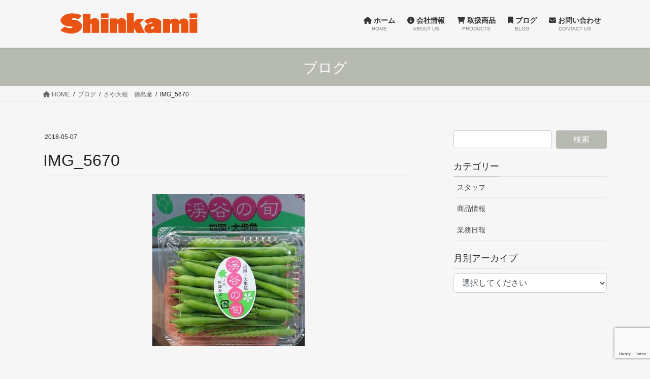

--- FILE ---
content_type: text/html; charset=UTF-8
request_url: http://www.shinkami.co.jp/2018/05/07/sayadaikon/img_5670/
body_size: 43523
content:
<!DOCTYPE html>
<html dir="ltr" lang="ja"
	prefix="og: https://ogp.me/ns#" >
<head>
<meta charset="utf-8">
<meta http-equiv="X-UA-Compatible" content="IE=edge">
<meta name="viewport" content="width=device-width, initial-scale=1">

<title>IMG_5670 | 株式会社 新紙浅</title>

		<!-- All in One SEO 4.2.1.1 -->
		<meta name="robots" content="max-image-preview:large" />
		<link rel="canonical" href="http://www.shinkami.co.jp/2018/05/07/sayadaikon/img_5670/" />
		<meta property="og:locale" content="ja_JP" />
		<meta property="og:site_name" content="株式会社 新紙浅 | プロ御用達の野菜を、大阪市中央卸売市場からお届けします。" />
		<meta property="og:type" content="article" />
		<meta property="og:title" content="IMG_5670 | 株式会社 新紙浅" />
		<meta property="og:url" content="http://www.shinkami.co.jp/2018/05/07/sayadaikon/img_5670/" />
		<meta property="article:published_time" content="2018-05-07T04:38:30+00:00" />
		<meta property="article:modified_time" content="2018-05-07T04:38:30+00:00" />
		<meta name="twitter:card" content="summary" />
		<meta name="twitter:title" content="IMG_5670 | 株式会社 新紙浅" />
		<script type="application/ld+json" class="aioseo-schema">
			{"@context":"https:\/\/schema.org","@graph":[{"@type":"WebSite","@id":"http:\/\/www.shinkami.co.jp\/#website","url":"http:\/\/www.shinkami.co.jp\/","name":"\u682a\u5f0f\u4f1a\u793e \u65b0\u7d19\u6d45","description":"\u30d7\u30ed\u5fa1\u7528\u9054\u306e\u91ce\u83dc\u3092\u3001\u5927\u962a\u5e02\u4e2d\u592e\u5378\u58f2\u5e02\u5834\u304b\u3089\u304a\u5c4a\u3051\u3057\u307e\u3059\u3002","inLanguage":"ja","publisher":{"@id":"http:\/\/www.shinkami.co.jp\/#organization"}},{"@type":"Organization","@id":"http:\/\/www.shinkami.co.jp\/#organization","name":"\u682a\u5f0f\u4f1a\u793e \u65b0\u7d19\u6d45","url":"http:\/\/www.shinkami.co.jp\/"},{"@type":"BreadcrumbList","@id":"http:\/\/www.shinkami.co.jp\/2018\/05\/07\/sayadaikon\/img_5670\/#breadcrumblist","itemListElement":[{"@type":"ListItem","@id":"http:\/\/www.shinkami.co.jp\/#listItem","position":1,"item":{"@type":"WebPage","@id":"http:\/\/www.shinkami.co.jp\/","name":"\u30db\u30fc\u30e0","description":"\u30d7\u30ed\u5fa1\u7528\u9054\u306e\u91ce\u83dc\u3092\u3001\u5927\u962a\u5e02\u4e2d\u592e\u5378\u58f2\u5e02\u5834\u304b\u3089\u304a\u5c4a\u3051\u3057\u307e\u3059\u3002","url":"http:\/\/www.shinkami.co.jp\/"},"nextItem":"http:\/\/www.shinkami.co.jp\/2018\/05\/07\/sayadaikon\/img_5670\/#listItem"},{"@type":"ListItem","@id":"http:\/\/www.shinkami.co.jp\/2018\/05\/07\/sayadaikon\/img_5670\/#listItem","position":2,"item":{"@type":"WebPage","@id":"http:\/\/www.shinkami.co.jp\/2018\/05\/07\/sayadaikon\/img_5670\/","name":"IMG_5670","url":"http:\/\/www.shinkami.co.jp\/2018\/05\/07\/sayadaikon\/img_5670\/"},"previousItem":"http:\/\/www.shinkami.co.jp\/#listItem"}]},{"@type":"Person","@id":"http:\/\/www.shinkami.co.jp\/author\/admin\/#author","url":"http:\/\/www.shinkami.co.jp\/author\/admin\/","name":"admin","image":{"@type":"ImageObject","@id":"http:\/\/www.shinkami.co.jp\/2018\/05\/07\/sayadaikon\/img_5670\/#authorImage","url":"http:\/\/0.gravatar.com\/avatar\/0f4d3ad549b648b82a54ff2425f5472b?s=96&d=mm&r=g","width":96,"height":96,"caption":"admin"}},{"@type":"ItemPage","@id":"http:\/\/www.shinkami.co.jp\/2018\/05\/07\/sayadaikon\/img_5670\/#itempage","url":"http:\/\/www.shinkami.co.jp\/2018\/05\/07\/sayadaikon\/img_5670\/","name":"IMG_5670 | \u682a\u5f0f\u4f1a\u793e \u65b0\u7d19\u6d45","inLanguage":"ja","isPartOf":{"@id":"http:\/\/www.shinkami.co.jp\/#website"},"breadcrumb":{"@id":"http:\/\/www.shinkami.co.jp\/2018\/05\/07\/sayadaikon\/img_5670\/#breadcrumblist"},"author":"http:\/\/www.shinkami.co.jp\/author\/admin\/#author","creator":"http:\/\/www.shinkami.co.jp\/author\/admin\/#author","datePublished":"2018-05-07T04:38:30+09:00","dateModified":"2018-05-07T04:38:30+09:00"}]}
		</script>
		<script type="text/javascript" >
			window.ga=window.ga||function(){(ga.q=ga.q||[]).push(arguments)};ga.l=+new Date;
			ga('create', "UA-150363712-1", 'auto');
			ga('send', 'pageview');
		</script>
		<script async src="https://www.google-analytics.com/analytics.js"></script>
		<!-- All in One SEO -->

<link rel='dns-prefetch' href='//www.google.com' />
<link rel='dns-prefetch' href='//s.w.org' />
<link rel="alternate" type="application/rss+xml" title="株式会社 新紙浅 &raquo; フィード" href="http://www.shinkami.co.jp/feed/" />
<link rel="alternate" type="application/rss+xml" title="株式会社 新紙浅 &raquo; コメントフィード" href="http://www.shinkami.co.jp/comments/feed/" />
<meta name="description" content="" />		<script type="text/javascript">
			window._wpemojiSettings = {"baseUrl":"https:\/\/s.w.org\/images\/core\/emoji\/13.1.0\/72x72\/","ext":".png","svgUrl":"https:\/\/s.w.org\/images\/core\/emoji\/13.1.0\/svg\/","svgExt":".svg","source":{"concatemoji":"http:\/\/www.shinkami.co.jp\/wp\/wp-includes\/js\/wp-emoji-release.min.js?ver=5.8.12"}};
			!function(e,a,t){var n,r,o,i=a.createElement("canvas"),p=i.getContext&&i.getContext("2d");function s(e,t){var a=String.fromCharCode;p.clearRect(0,0,i.width,i.height),p.fillText(a.apply(this,e),0,0);e=i.toDataURL();return p.clearRect(0,0,i.width,i.height),p.fillText(a.apply(this,t),0,0),e===i.toDataURL()}function c(e){var t=a.createElement("script");t.src=e,t.defer=t.type="text/javascript",a.getElementsByTagName("head")[0].appendChild(t)}for(o=Array("flag","emoji"),t.supports={everything:!0,everythingExceptFlag:!0},r=0;r<o.length;r++)t.supports[o[r]]=function(e){if(!p||!p.fillText)return!1;switch(p.textBaseline="top",p.font="600 32px Arial",e){case"flag":return s([127987,65039,8205,9895,65039],[127987,65039,8203,9895,65039])?!1:!s([55356,56826,55356,56819],[55356,56826,8203,55356,56819])&&!s([55356,57332,56128,56423,56128,56418,56128,56421,56128,56430,56128,56423,56128,56447],[55356,57332,8203,56128,56423,8203,56128,56418,8203,56128,56421,8203,56128,56430,8203,56128,56423,8203,56128,56447]);case"emoji":return!s([10084,65039,8205,55357,56613],[10084,65039,8203,55357,56613])}return!1}(o[r]),t.supports.everything=t.supports.everything&&t.supports[o[r]],"flag"!==o[r]&&(t.supports.everythingExceptFlag=t.supports.everythingExceptFlag&&t.supports[o[r]]);t.supports.everythingExceptFlag=t.supports.everythingExceptFlag&&!t.supports.flag,t.DOMReady=!1,t.readyCallback=function(){t.DOMReady=!0},t.supports.everything||(n=function(){t.readyCallback()},a.addEventListener?(a.addEventListener("DOMContentLoaded",n,!1),e.addEventListener("load",n,!1)):(e.attachEvent("onload",n),a.attachEvent("onreadystatechange",function(){"complete"===a.readyState&&t.readyCallback()})),(n=t.source||{}).concatemoji?c(n.concatemoji):n.wpemoji&&n.twemoji&&(c(n.twemoji),c(n.wpemoji)))}(window,document,window._wpemojiSettings);
		</script>
		<style type="text/css">
img.wp-smiley,
img.emoji {
	display: inline !important;
	border: none !important;
	box-shadow: none !important;
	height: 1em !important;
	width: 1em !important;
	margin: 0 .07em !important;
	vertical-align: -0.1em !important;
	background: none !important;
	padding: 0 !important;
}
</style>
	<link rel='stylesheet' id='vkExUnit_common_style-css'  href='http://www.shinkami.co.jp/wp/wp-content/plugins/vk-all-in-one-expansion-unit/assets/css/vkExUnit_style.css?ver=9.85.0.1' type='text/css' media='all' />
<style id='vkExUnit_common_style-inline-css' type='text/css'>
:root {--ver_page_top_button_url:url(http://www.shinkami.co.jp/wp/wp-content/plugins/vk-all-in-one-expansion-unit/assets/images/to-top-btn-icon.svg);}@font-face {font-weight: normal;font-style: normal;font-family: "vk_sns";src: url("http://www.shinkami.co.jp/wp/wp-content/plugins/vk-all-in-one-expansion-unit/inc/sns/icons/fonts/vk_sns.eot?-bq20cj");src: url("http://www.shinkami.co.jp/wp/wp-content/plugins/vk-all-in-one-expansion-unit/inc/sns/icons/fonts/vk_sns.eot?#iefix-bq20cj") format("embedded-opentype"),url("http://www.shinkami.co.jp/wp/wp-content/plugins/vk-all-in-one-expansion-unit/inc/sns/icons/fonts/vk_sns.woff?-bq20cj") format("woff"),url("http://www.shinkami.co.jp/wp/wp-content/plugins/vk-all-in-one-expansion-unit/inc/sns/icons/fonts/vk_sns.ttf?-bq20cj") format("truetype"),url("http://www.shinkami.co.jp/wp/wp-content/plugins/vk-all-in-one-expansion-unit/inc/sns/icons/fonts/vk_sns.svg?-bq20cj#vk_sns") format("svg");}
</style>
<link rel='stylesheet' id='wp-block-library-css'  href='http://www.shinkami.co.jp/wp/wp-includes/css/dist/block-library/style.min.css?ver=5.8.12' type='text/css' media='all' />
<style id='wp-block-library-inline-css' type='text/css'>
/* VK Color Palettes */
</style>
<link rel='stylesheet' id='contact-form-7-css'  href='http://www.shinkami.co.jp/wp/wp-content/plugins/contact-form-7/includes/css/styles.css?ver=5.5.6.1' type='text/css' media='all' />
<link rel='stylesheet' id='veu-cta-css'  href='http://www.shinkami.co.jp/wp/wp-content/plugins/vk-all-in-one-expansion-unit/inc/call-to-action/package/css/style.css?ver=9.85.0.1' type='text/css' media='all' />
<link rel='stylesheet' id='bootstrap-4-style-css'  href='http://www.shinkami.co.jp/wp/wp-content/themes/lightning/_g2/library/bootstrap-4/css/bootstrap.min.css?ver=4.5.0' type='text/css' media='all' />
<link rel='stylesheet' id='lightning-common-style-css'  href='http://www.shinkami.co.jp/wp/wp-content/themes/lightning/_g2/assets/css/common.css?ver=14.22.1' type='text/css' media='all' />
<style id='lightning-common-style-inline-css' type='text/css'>
/* vk-mobile-nav */:root {--vk-mobile-nav-menu-btn-bg-src: url("http://www.shinkami.co.jp/wp/wp-content/themes/lightning/_g2/inc/vk-mobile-nav/package//images/vk-menu-btn-black.svg");--vk-mobile-nav-menu-btn-close-bg-src: url("http://www.shinkami.co.jp/wp/wp-content/themes/lightning/_g2/inc/vk-mobile-nav/package//images/vk-menu-close-black.svg");--vk-menu-acc-icon-open-black-bg-src: url("http://www.shinkami.co.jp/wp/wp-content/themes/lightning/_g2/inc/vk-mobile-nav/package//images/vk-menu-acc-icon-open-black.svg");--vk-menu-acc-icon-open-white-bg-src: url("http://www.shinkami.co.jp/wp/wp-content/themes/lightning/_g2/inc/vk-mobile-nav/package//images/vk-menu-acc-icon-open-white.svg");--vk-menu-acc-icon-close-black-bg-src: url("http://www.shinkami.co.jp/wp/wp-content/themes/lightning/_g2/inc/vk-mobile-nav/package//images/vk-menu-close-black.svg");--vk-menu-acc-icon-close-white-bg-src: url("http://www.shinkami.co.jp/wp/wp-content/themes/lightning/_g2/inc/vk-mobile-nav/package//images/vk-menu-close-white.svg");}
</style>
<link rel='stylesheet' id='lightning-design-style-css'  href='http://www.shinkami.co.jp/wp/wp-content/themes/lightning/_g2/design-skin/origin2/css/style.css?ver=14.22.1' type='text/css' media='all' />
<style id='lightning-design-style-inline-css' type='text/css'>
:root {--color-key:#b6bab0;--color-key-dark:#666c67;}
/* ltg common custom */:root {--vk-menu-acc-btn-border-color:#333;--vk-color-primary:#b6bab0;--vk-color-primary-dark:#666c67;--vk-color-primary-vivid:#c8ccc1;--color-key:#b6bab0;--color-key-dark:#666c67;}.veu_color_txt_key { color:#666c67 ; }.veu_color_bg_key { background-color:#666c67 ; }.veu_color_border_key { border-color:#666c67 ; }.btn-default { border-color:#b6bab0;color:#b6bab0;}.btn-default:focus,.btn-default:hover { border-color:#b6bab0;background-color: #b6bab0; }.wp-block-search__button,.btn-primary { background-color:#b6bab0;border-color:#666c67; }.wp-block-search__button:focus,.wp-block-search__button:hover,.btn-primary:not(:disabled):not(.disabled):active,.btn-primary:focus,.btn-primary:hover { background-color:#666c67;border-color:#b6bab0; }.btn-outline-primary { color : #b6bab0 ; border-color:#b6bab0; }.btn-outline-primary:not(:disabled):not(.disabled):active,.btn-outline-primary:focus,.btn-outline-primary:hover { color : #fff; background-color:#b6bab0;border-color:#666c67; }a { color:#666c67; }a:hover { color:#666c67; }/* sidebar child menu display */.localNav ul ul.children{ display:none; }.localNav ul li.current_page_ancestor ul.children,.localNav ul li.current_page_item ul.children,.localNav ul li.current-cat ul.children{ display:block; }/* ExUnit widget ( child page list widget and so on ) */.localNavi ul.children{ display:none; }.localNavi li.current_page_ancestor ul.children,.localNavi li.current_page_item ul.children,.localNavi li.current-cat ul.children{ display:block; }
.tagcloud a:before { font-family: "Font Awesome 5 Free";content: "\f02b";font-weight: bold; }
.media .media-body .media-heading a:hover { color:#b6bab0; }@media (min-width: 768px){.gMenu > li:before,.gMenu > li.menu-item-has-children::after { border-bottom-color:#666c67 }.gMenu li li { background-color:#666c67 }.gMenu li li a:hover { background-color:#b6bab0; }} /* @media (min-width: 768px) */.page-header { background-color:#b6bab0; }h2,.mainSection-title { border-top-color:#b6bab0; }h3:after,.subSection-title:after { border-bottom-color:#b6bab0; }ul.page-numbers li span.page-numbers.current,.page-link dl .post-page-numbers.current { background-color:#b6bab0; }.pager li > a { border-color:#b6bab0;color:#b6bab0;}.pager li > a:hover { background-color:#b6bab0;color:#fff;}.siteFooter { border-top-color:#b6bab0; }dt { border-left-color:#b6bab0; }:root {--g_nav_main_acc_icon_open_url:url(http://www.shinkami.co.jp/wp/wp-content/themes/lightning/_g2/inc/vk-mobile-nav/package/images/vk-menu-acc-icon-open-black.svg);--g_nav_main_acc_icon_close_url: url(http://www.shinkami.co.jp/wp/wp-content/themes/lightning/_g2/inc/vk-mobile-nav/package/images/vk-menu-close-black.svg);--g_nav_sub_acc_icon_open_url: url(http://www.shinkami.co.jp/wp/wp-content/themes/lightning/_g2/inc/vk-mobile-nav/package/images/vk-menu-acc-icon-open-white.svg);--g_nav_sub_acc_icon_close_url: url(http://www.shinkami.co.jp/wp/wp-content/themes/lightning/_g2/inc/vk-mobile-nav/package/images/vk-menu-close-white.svg);}
</style>
<link rel='stylesheet' id='vk-blocks-build-css-css'  href='http://www.shinkami.co.jp/wp/wp-content/plugins/vk-blocks/build/block-build.css?ver=1.36.1.5' type='text/css' media='all' />
<style id='vk-blocks-build-css-inline-css' type='text/css'>
:root {--vk_flow-arrow: url(http://www.shinkami.co.jp/wp/wp-content/plugins/vk-blocks/inc/vk-blocks/images/arrow_bottom.svg);--vk_image-mask-wave01: url(http://www.shinkami.co.jp/wp/wp-content/plugins/vk-blocks/inc/vk-blocks/images/wave01.svg);--vk_image-mask-wave02: url(http://www.shinkami.co.jp/wp/wp-content/plugins/vk-blocks/inc/vk-blocks/images/wave02.svg);--vk_image-mask-wave03: url(http://www.shinkami.co.jp/wp/wp-content/plugins/vk-blocks/inc/vk-blocks/images/wave03.svg);--vk_image-mask-wave04: url(http://www.shinkami.co.jp/wp/wp-content/plugins/vk-blocks/inc/vk-blocks/images/wave04.svg);}

	:root {

		--vk-balloon-border-width:1px;

		--vk-balloon-speech-offset:-12px;
	}
	
</style>
<link rel='stylesheet' id='lightning-theme-style-css'  href='http://www.shinkami.co.jp/wp/wp-content/themes/lightning/style.css?ver=14.22.1' type='text/css' media='all' />
<link rel='stylesheet' id='vk-font-awesome-css'  href='http://www.shinkami.co.jp/wp/wp-content/themes/lightning/vendor/vektor-inc/font-awesome-versions/src/versions/6/css/all.min.css?ver=6.1.0' type='text/css' media='all' />
<link rel='stylesheet' id='tablepress-default-css'  href='http://www.shinkami.co.jp/wp/wp-content/tablepress-combined.min.css?ver=7' type='text/css' media='all' />
<script type='text/javascript' src='http://www.shinkami.co.jp/wp/wp-includes/js/jquery/jquery.min.js?ver=3.6.0' id='jquery-core-js'></script>
<script type='text/javascript' src='http://www.shinkami.co.jp/wp/wp-includes/js/jquery/jquery-migrate.min.js?ver=3.3.2' id='jquery-migrate-js'></script>
<link rel="https://api.w.org/" href="http://www.shinkami.co.jp/wp-json/" /><link rel="alternate" type="application/json" href="http://www.shinkami.co.jp/wp-json/wp/v2/media/1508" /><link rel="EditURI" type="application/rsd+xml" title="RSD" href="http://www.shinkami.co.jp/wp/xmlrpc.php?rsd" />
<link rel="wlwmanifest" type="application/wlwmanifest+xml" href="http://www.shinkami.co.jp/wp/wp-includes/wlwmanifest.xml" /> 
<meta name="generator" content="WordPress 5.8.12" />
<link rel='shortlink' href='http://www.shinkami.co.jp/?p=1508' />
<link rel="alternate" type="application/json+oembed" href="http://www.shinkami.co.jp/wp-json/oembed/1.0/embed?url=http%3A%2F%2Fwww.shinkami.co.jp%2F2018%2F05%2F07%2Fsayadaikon%2Fimg_5670%2F" />
<link rel="alternate" type="text/xml+oembed" href="http://www.shinkami.co.jp/wp-json/oembed/1.0/embed?url=http%3A%2F%2Fwww.shinkami.co.jp%2F2018%2F05%2F07%2Fsayadaikon%2Fimg_5670%2F&#038;format=xml" />
<style id="lightning-color-custom-for-plugins" type="text/css">/* ltg theme common */.color_key_bg,.color_key_bg_hover:hover{background-color: #b6bab0;}.color_key_txt,.color_key_txt_hover:hover{color: #b6bab0;}.color_key_border,.color_key_border_hover:hover{border-color: #b6bab0;}.color_key_dark_bg,.color_key_dark_bg_hover:hover{background-color: #666c67;}.color_key_dark_txt,.color_key_dark_txt_hover:hover{color: #666c67;}.color_key_dark_border,.color_key_dark_border_hover:hover{border-color: #666c67;}</style><style>.simplemap img{max-width:none !important;padding:0 !important;margin:0 !important;}.staticmap,.staticmap img{max-width:100% !important;height:auto !important;}.simplemap .simplemap-content{display:none;}</style>
<script>var google_map_api_key = "AIzaSyATZ4PIEh9kC_iR1Dhl5u7wZzFTBaSqgGI";</script><!-- [ VK All in One Expansion Unit OGP ] -->
<meta property="og:site_name" content="株式会社 新紙浅" />
<meta property="og:url" content="http://www.shinkami.co.jp/2018/05/07/sayadaikon/img_5670/" />
<meta property="og:title" content="IMG_5670 | 株式会社 新紙浅" />
<meta property="og:description" content="" />
<meta property="og:type" content="article" />
<!-- [ / VK All in One Expansion Unit OGP ] -->
<link rel="icon" href="http://www.shinkami.co.jp/wp/wp-content/uploads/2023/01/cropped-favicon-32x32.png" sizes="32x32" />
<link rel="icon" href="http://www.shinkami.co.jp/wp/wp-content/uploads/2023/01/cropped-favicon-192x192.png" sizes="192x192" />
<link rel="apple-touch-icon" href="http://www.shinkami.co.jp/wp/wp-content/uploads/2023/01/cropped-favicon-180x180.png" />
<meta name="msapplication-TileImage" content="http://www.shinkami.co.jp/wp/wp-content/uploads/2023/01/cropped-favicon-270x270.png" />
		<style type="text/css" id="wp-custom-css">
			/*テーブルの横スクロールのためのCSS*/
 table{ 
    width:100%;
}
.scroll{
    overflow: auto;
    white-space:nowrap;
}
.scroll::-webkit-scrollbar{
    height: 15px;
}
.scroll::-webkit-scrollbar-track{
    background: #f1f1f1;
}
.scroll::-webkit-scrollbar-thumb{
    background: #bbb;
}
 /*テーブルの横スクロールのためのCSSはここまで*/


/*ハンバーガーメニューカスタマイズCSS*/
.vk-mobile-nav-menu-btn {
    border: none;
    background-image: url("http://www.shinkami.co.jp/wp/wp-content/uploads/2023/01/humb.png");
	  background-size: cover;
}
.vk-mobile-nav-menu-btn.menu-open {
    border: none;
    background-image: url("http://www.shinkami.co.jp/wp/wp-content/uploads/2023/01/humb-open.png");
	  background-size: cover;
}
 /*ハンバーガーメニューカスタマイズCSSはここまで*/


/*サブメニューカラー変更CSS*/
@media (min-width: 768px) {
	.gMenu li li {
		background-color: #fff;
	}
	.gMenu li li a {
		color: #333;
	}
	.gMenu .sub-menu .acc-btn {
		background-color: #333;
	}
}
 /*サブメニューカラー変更CSSはここまで*/

 /*サブメニュー開閉設定CSS*/
@media (max-width: 991px) {
.vk-menu-acc .acc-btn {
border: none;
background: var(--vk-menu-acc-icon-open-black-bg-src) right 50% no-repeat;
width: 100%;
right: 0;
top: 0;
height: calc( 24px + 1.4em );
background-size: 30px;
}

.vk-menu-acc .acc-btn-close {
background: var(--vk-menu-acc-icon-close-black-bg-src) right 50% no-repeat;
background-size: 30px;
}
}
 /*サブメニュー開閉設定CSSはここまで*/

/* マウスホバー時のフォントカラー変更 */
@media (min-width: 992px){
	.gMenu .sub-menu a:hover {
	    background: #fff;
	    color: #777777;
	}
}
/* マウスホバー時のフォントカラー変更ここまで */
		</style>
		<style type="text/css">/* VK CSS Customize */body,header,nav ul li a {background-color:#f6f6f6 !important;}h1.entry-title:first-letter,.single h1.entry-title:first-letter { color:inherit; }.page-header_pageTitle,h1.page-header_pageTitle:first-child { margin: 25px 0 20px;}/* End VK CSS Customize */</style>
			<!-- [ VK All in One Expansion Unit Article Structure Data ] --><script type="application/ld+json">{"@context":"https://schema.org/","@type":"Article","headline":"IMG_5670","image":"","datePublished":"2018-05-07T13:38:30+09:00","dateModified":"2018-05-07T13:38:30+09:00","author":{"@type":"","name":"admin","url":"http://www.shinkami.co.jp/","sameAs":""}}</script><!-- [ / VK All in One Expansion Unit Article Structure Data ] -->
</head>
<body class="attachment attachment-template-default single single-attachment postid-1508 attachmentid-1508 attachment-jpeg post-name-img_5670 post-type-attachment vk-blocks bootstrap4 device-pc fa_v6_css">
<a class="skip-link screen-reader-text" href="#main">コンテンツへスキップ</a>
<a class="skip-link screen-reader-text" href="#vk-mobile-nav">ナビゲーションに移動</a>
<header class="siteHeader">
		<div class="container siteHeadContainer">
		<div class="navbar-header">
						<p class="navbar-brand siteHeader_logo">
			<a href="http://www.shinkami.co.jp/">
				<span><img src="http://www.shinkami.co.jp/wp/wp-content/uploads/2019/11/shinkami_logo_toumei_144dpi-02.png" alt="株式会社 新紙浅" /></span>
			</a>
			</p>
					</div>

					<div id="gMenu_outer" class="gMenu_outer">
				<nav class="menu-%e3%83%a1%e3%82%a4%e3%83%b3%e3%83%a1%e3%83%8b%e3%83%a5%e3%83%bc-container"><ul id="menu-%e3%83%a1%e3%82%a4%e3%83%b3%e3%83%a1%e3%83%8b%e3%83%a5%e3%83%bc" class="menu gMenu vk-menu-acc"><li id="menu-item-368" class="menu-item menu-item-type-custom menu-item-object-custom menu-item-home"><a href="http://www.shinkami.co.jp/"><strong class="gMenu_name"><i class="fa fa-home" aria-hidden="true"></i> ホーム</strong><span class="gMenu_description">HOME</span></a></li>
<li id="menu-item-369" class="menu-item menu-item-type-post_type menu-item-object-page menu-item-has-children"><a href="http://www.shinkami.co.jp/kaishajoho/"><strong class="gMenu_name"><i class="fa fa-info-circle" aria-hidden="true"></i> 会社情報</strong><span class="gMenu_description">ABOUT US</span></a>
<ul class="sub-menu">
	<li id="menu-item-370" class="menu-item menu-item-type-post_type menu-item-object-page"><a href="http://www.shinkami.co.jp/kaishajoho/about/">概要・沿革・アクセス</a></li>
	<li id="menu-item-371" class="menu-item menu-item-type-post_type menu-item-object-page"><a href="http://www.shinkami.co.jp/kaishajoho/rinen-enkaku/">理念・ビジョン・行動規範</a></li>
	<li id="menu-item-372" class="menu-item menu-item-type-post_type menu-item-object-page"><a href="http://www.shinkami.co.jp/kaishajoho/shakaikouken/">社会貢献活動</a></li>
</ul>
</li>
<li id="menu-item-373" class="menu-item menu-item-type-post_type menu-item-object-page menu-item-has-children"><a href="http://www.shinkami.co.jp/shohin/"><strong class="gMenu_name"><i class="fa fa-shopping-cart" aria-hidden="true"></i> 取扱商品</strong><span class="gMenu_description">PRODUCTS</span></a>
<ul class="sub-menu">
	<li id="menu-item-374" class="menu-item menu-item-type-post_type menu-item-object-page"><a href="http://www.shinkami.co.jp/shohin/sokusei/">促成野菜</a></li>
	<li id="menu-item-375" class="menu-item menu-item-type-post_type menu-item-object-page"><a href="http://www.shinkami.co.jp/shohin/yousai/">洋野菜</a></li>
	<li id="menu-item-376" class="menu-item menu-item-type-post_type menu-item-object-page"><a href="http://www.shinkami.co.jp/shohin/herbs/">ハーブ類</a></li>
	<li id="menu-item-377" class="menu-item menu-item-type-post_type menu-item-object-page"><a href="http://www.shinkami.co.jp/shohin/hahanarui/">葉・花類</a></li>
	<li id="menu-item-378" class="menu-item menu-item-type-post_type menu-item-object-page"><a href="http://www.shinkami.co.jp/shohin/kintake/">菌茸類</a></li>
	<li id="menu-item-379" class="menu-item menu-item-type-post_type menu-item-object-page"><a href="http://www.shinkami.co.jp/shohin/chugoku/">中国野菜</a></li>
	<li id="menu-item-380" class="menu-item menu-item-type-post_type menu-item-object-page"><a href="http://www.shinkami.co.jp/shohin/mamerui/">豆類</a></li>
</ul>
</li>
<li id="menu-item-381" class="menu-item menu-item-type-post_type menu-item-object-page"><a href="http://www.shinkami.co.jp/blog/"><strong class="gMenu_name"><i class="fa fa-bookmark" aria-hidden="true"></i> ブログ</strong><span class="gMenu_description">BLOG</span></a></li>
<li id="menu-item-382" class="menu-item menu-item-type-post_type menu-item-object-page"><a href="http://www.shinkami.co.jp/contact-us/"><strong class="gMenu_name"><i class="fa fa-envelope" aria-hidden="true"></i> お問い合わせ</strong><span class="gMenu_description">CONTACT US</span></a></li>
</ul></nav>			</div>
			</div>
	</header>

<div class="section page-header"><div class="container"><div class="row"><div class="col-md-12">
<div class="page-header_pageTitle">
ブログ</div>
</div></div></div></div><!-- [ /.page-header ] -->


<!-- [ .breadSection ] --><div class="section breadSection"><div class="container"><div class="row"><ol class="breadcrumb" itemscope itemtype="https://schema.org/BreadcrumbList"><li id="panHome" itemprop="itemListElement" itemscope itemtype="http://schema.org/ListItem"><a itemprop="item" href="http://www.shinkami.co.jp/"><span itemprop="name"><i class="fa fa-home"></i> HOME</span></a><meta itemprop="position" content="1" /></li><li itemprop="itemListElement" itemscope itemtype="http://schema.org/ListItem"><a itemprop="item" href="http://www.shinkami.co.jp/blog/"><span itemprop="name">ブログ</span></a><meta itemprop="position" content="2" /></li><li itemprop="itemListElement" itemscope itemtype="http://schema.org/ListItem"><a itemprop="item" href="http://www.shinkami.co.jp/2018/05/07/sayadaikon/"><span itemprop="name">さや大根　徳島産</span></a><meta itemprop="position" content="3" /></li><li><span>IMG_5670</span><meta itemprop="position" content="4" /></li></ol></div></div></div><!-- [ /.breadSection ] -->

<div class="section siteContent">
<div class="container">
<div class="row">

	<div class="col mainSection mainSection-col-two baseSection vk_posts-mainSection" id="main" role="main">
				<article id="post-1508" class="entry entry-full post-1508 attachment type-attachment status-inherit hentry">

	
	
		<header class="entry-header">
			<div class="entry-meta">


<span class="published entry-meta_items">2018-05-07</span>

<span class="entry-meta_items entry-meta_updated entry-meta_hidden">/ 最終更新日時 : <span class="updated">2018-05-07</span></span>


	
	<span class="vcard author entry-meta_items entry-meta_items_author entry-meta_hidden"><span class="fn">admin</span></span>




</div>
				<h1 class="entry-title">
											IMG_5670									</h1>
		</header>

	
	
	<div class="entry-body">
				<p class="attachment"><a href='http://www.shinkami.co.jp/wp/wp-content/uploads/2018/05/IMG_5670.jpg'><img width="300" height="300" src="http://www.shinkami.co.jp/wp/wp-content/uploads/2018/05/IMG_5670-300x300.jpg" class="attachment-medium size-medium" alt="" loading="lazy" srcset="http://www.shinkami.co.jp/wp/wp-content/uploads/2018/05/IMG_5670-300x300.jpg 300w, http://www.shinkami.co.jp/wp/wp-content/uploads/2018/05/IMG_5670-150x150.jpg 150w, http://www.shinkami.co.jp/wp/wp-content/uploads/2018/05/IMG_5670.jpg 450w" sizes="(max-width: 300px) 100vw, 300px" /></a></p>
			</div>

	
	
	
	
		<div class="entry-footer">

			
		</div><!-- [ /.entry-footer ] -->
	
	
			
	
		
		
		
		
	
	
</article><!-- [ /#post-1508 ] -->

			</div><!-- [ /.mainSection ] -->

			<div class="col subSection sideSection sideSection-col-two baseSection">
						<aside class="widget widget_search" id="search-7"><form role="search" method="get" id="searchform" class="searchform" action="http://www.shinkami.co.jp/">
				<div>
					<label class="screen-reader-text" for="s">検索:</label>
					<input type="text" value="" name="s" id="s" />
					<input type="submit" id="searchsubmit" value="検索" />
				</div>
			</form></aside><aside class="widget widget_categories" id="categories-5"><h1 class="widget-title subSection-title">カテゴリー</h1>
			<ul>
					<li class="cat-item cat-item-5"><a href="http://www.shinkami.co.jp/category/%e3%82%b9%e3%82%bf%e3%83%83%e3%83%95/">スタッフ</a>
</li>
	<li class="cat-item cat-item-1"><a href="http://www.shinkami.co.jp/category/shouhu/">商品情報</a>
</li>
	<li class="cat-item cat-item-2"><a href="http://www.shinkami.co.jp/category/gyomu/">業務日報</a>
</li>
			</ul>

			</aside>			<aside class="widget widget_wp_widget_vk_archive_list" id="wp_widget_vk_archive_list-2">			<div class="sideWidget widget_archive">
				<h1 class="widget-title subSection-title">月別アーカイブ</h1>									<select class="localNavi" name="archive-dropdown" onChange='document.location.href=this.options[this.selectedIndex].value;'>
						<option value="" >選択してください</option>
							<option value='http://www.shinkami.co.jp/2025/01/'> 2025年1月 </option>
	<option value='http://www.shinkami.co.jp/2024/12/'> 2024年12月 </option>
	<option value='http://www.shinkami.co.jp/2022/12/'> 2022年12月 </option>
	<option value='http://www.shinkami.co.jp/2022/03/'> 2022年3月 </option>
	<option value='http://www.shinkami.co.jp/2022/02/'> 2022年2月 </option>
	<option value='http://www.shinkami.co.jp/2022/01/'> 2022年1月 </option>
	<option value='http://www.shinkami.co.jp/2021/12/'> 2021年12月 </option>
	<option value='http://www.shinkami.co.jp/2021/11/'> 2021年11月 </option>
	<option value='http://www.shinkami.co.jp/2021/10/'> 2021年10月 </option>
	<option value='http://www.shinkami.co.jp/2021/09/'> 2021年9月 </option>
	<option value='http://www.shinkami.co.jp/2021/08/'> 2021年8月 </option>
	<option value='http://www.shinkami.co.jp/2021/07/'> 2021年7月 </option>
	<option value='http://www.shinkami.co.jp/2021/06/'> 2021年6月 </option>
	<option value='http://www.shinkami.co.jp/2021/05/'> 2021年5月 </option>
	<option value='http://www.shinkami.co.jp/2021/04/'> 2021年4月 </option>
	<option value='http://www.shinkami.co.jp/2021/03/'> 2021年3月 </option>
	<option value='http://www.shinkami.co.jp/2021/02/'> 2021年2月 </option>
	<option value='http://www.shinkami.co.jp/2021/01/'> 2021年1月 </option>
	<option value='http://www.shinkami.co.jp/2020/12/'> 2020年12月 </option>
	<option value='http://www.shinkami.co.jp/2020/11/'> 2020年11月 </option>
	<option value='http://www.shinkami.co.jp/2020/10/'> 2020年10月 </option>
	<option value='http://www.shinkami.co.jp/2020/09/'> 2020年9月 </option>
	<option value='http://www.shinkami.co.jp/2020/08/'> 2020年8月 </option>
	<option value='http://www.shinkami.co.jp/2020/07/'> 2020年7月 </option>
	<option value='http://www.shinkami.co.jp/2020/06/'> 2020年6月 </option>
	<option value='http://www.shinkami.co.jp/2020/05/'> 2020年5月 </option>
	<option value='http://www.shinkami.co.jp/2020/04/'> 2020年4月 </option>
	<option value='http://www.shinkami.co.jp/2020/03/'> 2020年3月 </option>
	<option value='http://www.shinkami.co.jp/2020/02/'> 2020年2月 </option>
	<option value='http://www.shinkami.co.jp/2020/01/'> 2020年1月 </option>
	<option value='http://www.shinkami.co.jp/2019/12/'> 2019年12月 </option>
	<option value='http://www.shinkami.co.jp/2019/11/'> 2019年11月 </option>
	<option value='http://www.shinkami.co.jp/2019/10/'> 2019年10月 </option>
	<option value='http://www.shinkami.co.jp/2019/09/'> 2019年9月 </option>
	<option value='http://www.shinkami.co.jp/2019/08/'> 2019年8月 </option>
	<option value='http://www.shinkami.co.jp/2019/07/'> 2019年7月 </option>
	<option value='http://www.shinkami.co.jp/2019/06/'> 2019年6月 </option>
	<option value='http://www.shinkami.co.jp/2019/05/'> 2019年5月 </option>
	<option value='http://www.shinkami.co.jp/2019/04/'> 2019年4月 </option>
	<option value='http://www.shinkami.co.jp/2019/03/'> 2019年3月 </option>
	<option value='http://www.shinkami.co.jp/2019/02/'> 2019年2月 </option>
	<option value='http://www.shinkami.co.jp/2019/01/'> 2019年1月 </option>
	<option value='http://www.shinkami.co.jp/2018/12/'> 2018年12月 </option>
	<option value='http://www.shinkami.co.jp/2018/11/'> 2018年11月 </option>
	<option value='http://www.shinkami.co.jp/2018/10/'> 2018年10月 </option>
	<option value='http://www.shinkami.co.jp/2018/09/'> 2018年9月 </option>
	<option value='http://www.shinkami.co.jp/2018/08/'> 2018年8月 </option>
	<option value='http://www.shinkami.co.jp/2018/07/'> 2018年7月 </option>
	<option value='http://www.shinkami.co.jp/2018/06/'> 2018年6月 </option>
	<option value='http://www.shinkami.co.jp/2018/05/'> 2018年5月 </option>
	<option value='http://www.shinkami.co.jp/2018/04/'> 2018年4月 </option>
	<option value='http://www.shinkami.co.jp/2018/03/'> 2018年3月 </option>
	<option value='http://www.shinkami.co.jp/2018/02/'> 2018年2月 </option>
					</select>
				
			</div>
			</aside>								</div><!-- [ /.subSection ] -->
	

</div><!-- [ /.row ] -->
</div><!-- [ /.container ] -->
</div><!-- [ /.siteContent ] -->



<footer class="section siteFooter">
					<div class="container sectionBox footerWidget">
			<div class="row">
				<div class="col-md-4"><aside class="widget widget_wp_widget_vkexunit_profile" id="wp_widget_vkexunit_profile-3">
<div class="veu_profile">
<div class="profile" >
<div class="media_outer media_left" style="width:100px;"><img class="profile_media" src="http://www.shinkami.co.jp/wp/wp-content/uploads/2018/02/shinkami_logo_toumei-1.png" alt="shinkami_logo_toumei-1" /></div><p class="profile_text">株式会社 新紙浅 （しんかみあさ）<br />
〒553-0005  <br />
大阪市福島区野田1-1-85<br />
大阪市中央卸売市場蔬菜部22号<br />
TEL:06-6469-5761   <br />
FAX:06-6469-5764 <br />
MAIL:info@shinkami.co.jp</p>

</div>
<!-- / .site-profile -->
</div>
</aside></div><div class="col-md-4"><aside class="widget widget_text" id="text-3">			<div class="textwidget"><p><a href="https://www.facebook.com/shinkamiasa" target="_blank" rel="noopener"><img loading="lazy" src="http://www.shinkami.co.jp/wp/wp-content/uploads/2019/11/find-us-on-facebook_gray02.jpg" width="200px" height="75px" /></a></p>
<p><img loading="lazy" class="alignnone wp-image-5216" src="http://www.shinkami.co.jp/wp/wp-content/uploads/2022/04/スクリーンショット-2022-04-08-9.23.31-300x159.png" alt="ISO-1" width="201" height="107" srcset="http://www.shinkami.co.jp/wp/wp-content/uploads/2022/04/スクリーンショット-2022-04-08-9.23.31-300x159.png 300w, http://www.shinkami.co.jp/wp/wp-content/uploads/2022/04/スクリーンショット-2022-04-08-9.23.31-1024x542.png 1024w, http://www.shinkami.co.jp/wp/wp-content/uploads/2022/04/スクリーンショット-2022-04-08-9.23.31-768x407.png 768w, http://www.shinkami.co.jp/wp/wp-content/uploads/2022/04/スクリーンショット-2022-04-08-9.23.31.png 1394w" sizes="(max-width: 201px) 100vw, 201px" /></p>
</div>
		</aside></div><div class="col-md-4"></div>			</div>
		</div>
	
	
	<div class="container sectionBox copySection text-center">
			<p>Copyright &copy; 株式会社 新紙浅 All Rights Reserved.</p><p>Powered by <a href="https://wordpress.org/">WordPress</a> with <a href="https://lightning.nagoya/ja/" target="_blank" title="無料 WordPress テーマ Lightning"> Lightning Theme</a> &amp; <a href="https://ex-unit.nagoya/ja/" target="_blank">VK All in One Expansion Unit</a> by <a href="https://www.vektor-inc.co.jp/" target="_blank">Vektor,Inc.</a> technology.</p>	</div>
</footer>
<div id="vk-mobile-nav-menu-btn" class="vk-mobile-nav-menu-btn">MENU</div><div class="vk-mobile-nav vk-mobile-nav-drop-in" id="vk-mobile-nav"><nav class="vk-mobile-nav-menu-outer" role="navigation"><ul id="menu-%e3%83%a1%e3%82%a4%e3%83%b3%e3%83%a1%e3%83%8b%e3%83%a5%e3%83%bc-1" class="vk-menu-acc menu"><li id="menu-item-368" class="menu-item menu-item-type-custom menu-item-object-custom menu-item-home menu-item-368"><a href="http://www.shinkami.co.jp/"><i class="fa fa-home" aria-hidden="true"></i> ホーム</a></li>
<li id="menu-item-369" class="menu-item menu-item-type-post_type menu-item-object-page menu-item-has-children menu-item-369"><a href="http://www.shinkami.co.jp/kaishajoho/"><i class="fa fa-info-circle" aria-hidden="true"></i> 会社情報</a>
<ul class="sub-menu">
	<li id="menu-item-370" class="menu-item menu-item-type-post_type menu-item-object-page menu-item-370"><a href="http://www.shinkami.co.jp/kaishajoho/about/">概要・沿革・アクセス</a></li>
	<li id="menu-item-371" class="menu-item menu-item-type-post_type menu-item-object-page menu-item-371"><a href="http://www.shinkami.co.jp/kaishajoho/rinen-enkaku/">理念・ビジョン・行動規範</a></li>
	<li id="menu-item-372" class="menu-item menu-item-type-post_type menu-item-object-page menu-item-372"><a href="http://www.shinkami.co.jp/kaishajoho/shakaikouken/">社会貢献活動</a></li>
</ul>
</li>
<li id="menu-item-373" class="menu-item menu-item-type-post_type menu-item-object-page menu-item-has-children menu-item-373"><a href="http://www.shinkami.co.jp/shohin/"><i class="fa fa-shopping-cart" aria-hidden="true"></i> 取扱商品</a>
<ul class="sub-menu">
	<li id="menu-item-374" class="menu-item menu-item-type-post_type menu-item-object-page menu-item-374"><a href="http://www.shinkami.co.jp/shohin/sokusei/">促成野菜</a></li>
	<li id="menu-item-375" class="menu-item menu-item-type-post_type menu-item-object-page menu-item-375"><a href="http://www.shinkami.co.jp/shohin/yousai/">洋野菜</a></li>
	<li id="menu-item-376" class="menu-item menu-item-type-post_type menu-item-object-page menu-item-376"><a href="http://www.shinkami.co.jp/shohin/herbs/">ハーブ類</a></li>
	<li id="menu-item-377" class="menu-item menu-item-type-post_type menu-item-object-page menu-item-377"><a href="http://www.shinkami.co.jp/shohin/hahanarui/">葉・花類</a></li>
	<li id="menu-item-378" class="menu-item menu-item-type-post_type menu-item-object-page menu-item-378"><a href="http://www.shinkami.co.jp/shohin/kintake/">菌茸類</a></li>
	<li id="menu-item-379" class="menu-item menu-item-type-post_type menu-item-object-page menu-item-379"><a href="http://www.shinkami.co.jp/shohin/chugoku/">中国野菜</a></li>
	<li id="menu-item-380" class="menu-item menu-item-type-post_type menu-item-object-page menu-item-380"><a href="http://www.shinkami.co.jp/shohin/mamerui/">豆類</a></li>
</ul>
</li>
<li id="menu-item-381" class="menu-item menu-item-type-post_type menu-item-object-page menu-item-381"><a href="http://www.shinkami.co.jp/blog/"><i class="fa fa-bookmark" aria-hidden="true"></i> ブログ</a></li>
<li id="menu-item-382" class="menu-item menu-item-type-post_type menu-item-object-page menu-item-382"><a href="http://www.shinkami.co.jp/contact-us/"><i class="fa fa-envelope" aria-hidden="true"></i> お問い合わせ</a></li>
</ul></nav></div><script type='text/javascript' src='http://www.shinkami.co.jp/wp/wp-includes/js/dist/vendor/regenerator-runtime.min.js?ver=0.13.7' id='regenerator-runtime-js'></script>
<script type='text/javascript' src='http://www.shinkami.co.jp/wp/wp-includes/js/dist/vendor/wp-polyfill.min.js?ver=3.15.0' id='wp-polyfill-js'></script>
<script type='text/javascript' id='contact-form-7-js-extra'>
/* <![CDATA[ */
var wpcf7 = {"api":{"root":"http:\/\/www.shinkami.co.jp\/wp-json\/","namespace":"contact-form-7\/v1"}};
/* ]]> */
</script>
<script type='text/javascript' src='http://www.shinkami.co.jp/wp/wp-content/plugins/contact-form-7/includes/js/index.js?ver=5.5.6.1' id='contact-form-7-js'></script>
<script type='text/javascript' src='http://www.shinkami.co.jp/wp/wp-includes/js/clipboard.min.js?ver=5.8.12' id='clipboard-js'></script>
<script type='text/javascript' src='http://www.shinkami.co.jp/wp/wp-content/plugins/vk-all-in-one-expansion-unit/inc/sns//assets/js/copy-button.js' id='copy-button-js'></script>
<script type='text/javascript' src='http://www.shinkami.co.jp/wp/wp-content/plugins/vk-all-in-one-expansion-unit/inc/smooth-scroll/js/smooth-scroll.min.js?ver=9.85.0.1' id='smooth-scroll-js-js'></script>
<script type='text/javascript' id='vkExUnit_master-js-js-extra'>
/* <![CDATA[ */
var vkExOpt = {"ajax_url":"http:\/\/www.shinkami.co.jp\/wp\/wp-admin\/admin-ajax.php","hatena_entry":"http:\/\/www.shinkami.co.jp\/wp-json\/vk_ex_unit\/v1\/hatena_entry\/","facebook_entry":"http:\/\/www.shinkami.co.jp\/wp-json\/vk_ex_unit\/v1\/facebook_entry\/","facebook_count_enable":"","entry_count":"1","entry_from_post":""};
/* ]]> */
</script>
<script type='text/javascript' src='http://www.shinkami.co.jp/wp/wp-content/plugins/vk-all-in-one-expansion-unit/assets/js/all.min.js?ver=9.85.0.1' id='vkExUnit_master-js-js'></script>
<script type='text/javascript' id='lightning-js-js-extra'>
/* <![CDATA[ */
var lightningOpt = {"header_scrool":"1"};
/* ]]> */
</script>
<script type='text/javascript' src='http://www.shinkami.co.jp/wp/wp-content/themes/lightning/_g2/assets/js/lightning.min.js?ver=14.22.1' id='lightning-js-js'></script>
<script type='text/javascript' src='http://www.shinkami.co.jp/wp/wp-content/themes/lightning/_g2/library/bootstrap-4/js/bootstrap.min.js?ver=4.5.0' id='bootstrap-4-js-js'></script>
<script type='text/javascript' src='https://www.google.com/recaptcha/api.js?render=6LdlU-gUAAAAALc5Sg-9zmY53zEX4hvjzLRnv-Po&#038;ver=3.0' id='google-recaptcha-js'></script>
<script type='text/javascript' id='wpcf7-recaptcha-js-extra'>
/* <![CDATA[ */
var wpcf7_recaptcha = {"sitekey":"6LdlU-gUAAAAALc5Sg-9zmY53zEX4hvjzLRnv-Po","actions":{"homepage":"homepage","contactform":"contactform"}};
/* ]]> */
</script>
<script type='text/javascript' src='http://www.shinkami.co.jp/wp/wp-content/plugins/contact-form-7/modules/recaptcha/index.js?ver=5.5.6.1' id='wpcf7-recaptcha-js'></script>
<script type='text/javascript' src='http://www.shinkami.co.jp/wp/wp-includes/js/wp-embed.min.js?ver=5.8.12' id='wp-embed-js'></script>
</body>
</html>


--- FILE ---
content_type: text/html; charset=utf-8
request_url: https://www.google.com/recaptcha/api2/anchor?ar=1&k=6LdlU-gUAAAAALc5Sg-9zmY53zEX4hvjzLRnv-Po&co=aHR0cDovL3d3dy5zaGlua2FtaS5jby5qcDo4MA..&hl=en&v=PoyoqOPhxBO7pBk68S4YbpHZ&size=invisible&anchor-ms=20000&execute-ms=30000&cb=gej3j42te822
body_size: 48748
content:
<!DOCTYPE HTML><html dir="ltr" lang="en"><head><meta http-equiv="Content-Type" content="text/html; charset=UTF-8">
<meta http-equiv="X-UA-Compatible" content="IE=edge">
<title>reCAPTCHA</title>
<style type="text/css">
/* cyrillic-ext */
@font-face {
  font-family: 'Roboto';
  font-style: normal;
  font-weight: 400;
  font-stretch: 100%;
  src: url(//fonts.gstatic.com/s/roboto/v48/KFO7CnqEu92Fr1ME7kSn66aGLdTylUAMa3GUBHMdazTgWw.woff2) format('woff2');
  unicode-range: U+0460-052F, U+1C80-1C8A, U+20B4, U+2DE0-2DFF, U+A640-A69F, U+FE2E-FE2F;
}
/* cyrillic */
@font-face {
  font-family: 'Roboto';
  font-style: normal;
  font-weight: 400;
  font-stretch: 100%;
  src: url(//fonts.gstatic.com/s/roboto/v48/KFO7CnqEu92Fr1ME7kSn66aGLdTylUAMa3iUBHMdazTgWw.woff2) format('woff2');
  unicode-range: U+0301, U+0400-045F, U+0490-0491, U+04B0-04B1, U+2116;
}
/* greek-ext */
@font-face {
  font-family: 'Roboto';
  font-style: normal;
  font-weight: 400;
  font-stretch: 100%;
  src: url(//fonts.gstatic.com/s/roboto/v48/KFO7CnqEu92Fr1ME7kSn66aGLdTylUAMa3CUBHMdazTgWw.woff2) format('woff2');
  unicode-range: U+1F00-1FFF;
}
/* greek */
@font-face {
  font-family: 'Roboto';
  font-style: normal;
  font-weight: 400;
  font-stretch: 100%;
  src: url(//fonts.gstatic.com/s/roboto/v48/KFO7CnqEu92Fr1ME7kSn66aGLdTylUAMa3-UBHMdazTgWw.woff2) format('woff2');
  unicode-range: U+0370-0377, U+037A-037F, U+0384-038A, U+038C, U+038E-03A1, U+03A3-03FF;
}
/* math */
@font-face {
  font-family: 'Roboto';
  font-style: normal;
  font-weight: 400;
  font-stretch: 100%;
  src: url(//fonts.gstatic.com/s/roboto/v48/KFO7CnqEu92Fr1ME7kSn66aGLdTylUAMawCUBHMdazTgWw.woff2) format('woff2');
  unicode-range: U+0302-0303, U+0305, U+0307-0308, U+0310, U+0312, U+0315, U+031A, U+0326-0327, U+032C, U+032F-0330, U+0332-0333, U+0338, U+033A, U+0346, U+034D, U+0391-03A1, U+03A3-03A9, U+03B1-03C9, U+03D1, U+03D5-03D6, U+03F0-03F1, U+03F4-03F5, U+2016-2017, U+2034-2038, U+203C, U+2040, U+2043, U+2047, U+2050, U+2057, U+205F, U+2070-2071, U+2074-208E, U+2090-209C, U+20D0-20DC, U+20E1, U+20E5-20EF, U+2100-2112, U+2114-2115, U+2117-2121, U+2123-214F, U+2190, U+2192, U+2194-21AE, U+21B0-21E5, U+21F1-21F2, U+21F4-2211, U+2213-2214, U+2216-22FF, U+2308-230B, U+2310, U+2319, U+231C-2321, U+2336-237A, U+237C, U+2395, U+239B-23B7, U+23D0, U+23DC-23E1, U+2474-2475, U+25AF, U+25B3, U+25B7, U+25BD, U+25C1, U+25CA, U+25CC, U+25FB, U+266D-266F, U+27C0-27FF, U+2900-2AFF, U+2B0E-2B11, U+2B30-2B4C, U+2BFE, U+3030, U+FF5B, U+FF5D, U+1D400-1D7FF, U+1EE00-1EEFF;
}
/* symbols */
@font-face {
  font-family: 'Roboto';
  font-style: normal;
  font-weight: 400;
  font-stretch: 100%;
  src: url(//fonts.gstatic.com/s/roboto/v48/KFO7CnqEu92Fr1ME7kSn66aGLdTylUAMaxKUBHMdazTgWw.woff2) format('woff2');
  unicode-range: U+0001-000C, U+000E-001F, U+007F-009F, U+20DD-20E0, U+20E2-20E4, U+2150-218F, U+2190, U+2192, U+2194-2199, U+21AF, U+21E6-21F0, U+21F3, U+2218-2219, U+2299, U+22C4-22C6, U+2300-243F, U+2440-244A, U+2460-24FF, U+25A0-27BF, U+2800-28FF, U+2921-2922, U+2981, U+29BF, U+29EB, U+2B00-2BFF, U+4DC0-4DFF, U+FFF9-FFFB, U+10140-1018E, U+10190-1019C, U+101A0, U+101D0-101FD, U+102E0-102FB, U+10E60-10E7E, U+1D2C0-1D2D3, U+1D2E0-1D37F, U+1F000-1F0FF, U+1F100-1F1AD, U+1F1E6-1F1FF, U+1F30D-1F30F, U+1F315, U+1F31C, U+1F31E, U+1F320-1F32C, U+1F336, U+1F378, U+1F37D, U+1F382, U+1F393-1F39F, U+1F3A7-1F3A8, U+1F3AC-1F3AF, U+1F3C2, U+1F3C4-1F3C6, U+1F3CA-1F3CE, U+1F3D4-1F3E0, U+1F3ED, U+1F3F1-1F3F3, U+1F3F5-1F3F7, U+1F408, U+1F415, U+1F41F, U+1F426, U+1F43F, U+1F441-1F442, U+1F444, U+1F446-1F449, U+1F44C-1F44E, U+1F453, U+1F46A, U+1F47D, U+1F4A3, U+1F4B0, U+1F4B3, U+1F4B9, U+1F4BB, U+1F4BF, U+1F4C8-1F4CB, U+1F4D6, U+1F4DA, U+1F4DF, U+1F4E3-1F4E6, U+1F4EA-1F4ED, U+1F4F7, U+1F4F9-1F4FB, U+1F4FD-1F4FE, U+1F503, U+1F507-1F50B, U+1F50D, U+1F512-1F513, U+1F53E-1F54A, U+1F54F-1F5FA, U+1F610, U+1F650-1F67F, U+1F687, U+1F68D, U+1F691, U+1F694, U+1F698, U+1F6AD, U+1F6B2, U+1F6B9-1F6BA, U+1F6BC, U+1F6C6-1F6CF, U+1F6D3-1F6D7, U+1F6E0-1F6EA, U+1F6F0-1F6F3, U+1F6F7-1F6FC, U+1F700-1F7FF, U+1F800-1F80B, U+1F810-1F847, U+1F850-1F859, U+1F860-1F887, U+1F890-1F8AD, U+1F8B0-1F8BB, U+1F8C0-1F8C1, U+1F900-1F90B, U+1F93B, U+1F946, U+1F984, U+1F996, U+1F9E9, U+1FA00-1FA6F, U+1FA70-1FA7C, U+1FA80-1FA89, U+1FA8F-1FAC6, U+1FACE-1FADC, U+1FADF-1FAE9, U+1FAF0-1FAF8, U+1FB00-1FBFF;
}
/* vietnamese */
@font-face {
  font-family: 'Roboto';
  font-style: normal;
  font-weight: 400;
  font-stretch: 100%;
  src: url(//fonts.gstatic.com/s/roboto/v48/KFO7CnqEu92Fr1ME7kSn66aGLdTylUAMa3OUBHMdazTgWw.woff2) format('woff2');
  unicode-range: U+0102-0103, U+0110-0111, U+0128-0129, U+0168-0169, U+01A0-01A1, U+01AF-01B0, U+0300-0301, U+0303-0304, U+0308-0309, U+0323, U+0329, U+1EA0-1EF9, U+20AB;
}
/* latin-ext */
@font-face {
  font-family: 'Roboto';
  font-style: normal;
  font-weight: 400;
  font-stretch: 100%;
  src: url(//fonts.gstatic.com/s/roboto/v48/KFO7CnqEu92Fr1ME7kSn66aGLdTylUAMa3KUBHMdazTgWw.woff2) format('woff2');
  unicode-range: U+0100-02BA, U+02BD-02C5, U+02C7-02CC, U+02CE-02D7, U+02DD-02FF, U+0304, U+0308, U+0329, U+1D00-1DBF, U+1E00-1E9F, U+1EF2-1EFF, U+2020, U+20A0-20AB, U+20AD-20C0, U+2113, U+2C60-2C7F, U+A720-A7FF;
}
/* latin */
@font-face {
  font-family: 'Roboto';
  font-style: normal;
  font-weight: 400;
  font-stretch: 100%;
  src: url(//fonts.gstatic.com/s/roboto/v48/KFO7CnqEu92Fr1ME7kSn66aGLdTylUAMa3yUBHMdazQ.woff2) format('woff2');
  unicode-range: U+0000-00FF, U+0131, U+0152-0153, U+02BB-02BC, U+02C6, U+02DA, U+02DC, U+0304, U+0308, U+0329, U+2000-206F, U+20AC, U+2122, U+2191, U+2193, U+2212, U+2215, U+FEFF, U+FFFD;
}
/* cyrillic-ext */
@font-face {
  font-family: 'Roboto';
  font-style: normal;
  font-weight: 500;
  font-stretch: 100%;
  src: url(//fonts.gstatic.com/s/roboto/v48/KFO7CnqEu92Fr1ME7kSn66aGLdTylUAMa3GUBHMdazTgWw.woff2) format('woff2');
  unicode-range: U+0460-052F, U+1C80-1C8A, U+20B4, U+2DE0-2DFF, U+A640-A69F, U+FE2E-FE2F;
}
/* cyrillic */
@font-face {
  font-family: 'Roboto';
  font-style: normal;
  font-weight: 500;
  font-stretch: 100%;
  src: url(//fonts.gstatic.com/s/roboto/v48/KFO7CnqEu92Fr1ME7kSn66aGLdTylUAMa3iUBHMdazTgWw.woff2) format('woff2');
  unicode-range: U+0301, U+0400-045F, U+0490-0491, U+04B0-04B1, U+2116;
}
/* greek-ext */
@font-face {
  font-family: 'Roboto';
  font-style: normal;
  font-weight: 500;
  font-stretch: 100%;
  src: url(//fonts.gstatic.com/s/roboto/v48/KFO7CnqEu92Fr1ME7kSn66aGLdTylUAMa3CUBHMdazTgWw.woff2) format('woff2');
  unicode-range: U+1F00-1FFF;
}
/* greek */
@font-face {
  font-family: 'Roboto';
  font-style: normal;
  font-weight: 500;
  font-stretch: 100%;
  src: url(//fonts.gstatic.com/s/roboto/v48/KFO7CnqEu92Fr1ME7kSn66aGLdTylUAMa3-UBHMdazTgWw.woff2) format('woff2');
  unicode-range: U+0370-0377, U+037A-037F, U+0384-038A, U+038C, U+038E-03A1, U+03A3-03FF;
}
/* math */
@font-face {
  font-family: 'Roboto';
  font-style: normal;
  font-weight: 500;
  font-stretch: 100%;
  src: url(//fonts.gstatic.com/s/roboto/v48/KFO7CnqEu92Fr1ME7kSn66aGLdTylUAMawCUBHMdazTgWw.woff2) format('woff2');
  unicode-range: U+0302-0303, U+0305, U+0307-0308, U+0310, U+0312, U+0315, U+031A, U+0326-0327, U+032C, U+032F-0330, U+0332-0333, U+0338, U+033A, U+0346, U+034D, U+0391-03A1, U+03A3-03A9, U+03B1-03C9, U+03D1, U+03D5-03D6, U+03F0-03F1, U+03F4-03F5, U+2016-2017, U+2034-2038, U+203C, U+2040, U+2043, U+2047, U+2050, U+2057, U+205F, U+2070-2071, U+2074-208E, U+2090-209C, U+20D0-20DC, U+20E1, U+20E5-20EF, U+2100-2112, U+2114-2115, U+2117-2121, U+2123-214F, U+2190, U+2192, U+2194-21AE, U+21B0-21E5, U+21F1-21F2, U+21F4-2211, U+2213-2214, U+2216-22FF, U+2308-230B, U+2310, U+2319, U+231C-2321, U+2336-237A, U+237C, U+2395, U+239B-23B7, U+23D0, U+23DC-23E1, U+2474-2475, U+25AF, U+25B3, U+25B7, U+25BD, U+25C1, U+25CA, U+25CC, U+25FB, U+266D-266F, U+27C0-27FF, U+2900-2AFF, U+2B0E-2B11, U+2B30-2B4C, U+2BFE, U+3030, U+FF5B, U+FF5D, U+1D400-1D7FF, U+1EE00-1EEFF;
}
/* symbols */
@font-face {
  font-family: 'Roboto';
  font-style: normal;
  font-weight: 500;
  font-stretch: 100%;
  src: url(//fonts.gstatic.com/s/roboto/v48/KFO7CnqEu92Fr1ME7kSn66aGLdTylUAMaxKUBHMdazTgWw.woff2) format('woff2');
  unicode-range: U+0001-000C, U+000E-001F, U+007F-009F, U+20DD-20E0, U+20E2-20E4, U+2150-218F, U+2190, U+2192, U+2194-2199, U+21AF, U+21E6-21F0, U+21F3, U+2218-2219, U+2299, U+22C4-22C6, U+2300-243F, U+2440-244A, U+2460-24FF, U+25A0-27BF, U+2800-28FF, U+2921-2922, U+2981, U+29BF, U+29EB, U+2B00-2BFF, U+4DC0-4DFF, U+FFF9-FFFB, U+10140-1018E, U+10190-1019C, U+101A0, U+101D0-101FD, U+102E0-102FB, U+10E60-10E7E, U+1D2C0-1D2D3, U+1D2E0-1D37F, U+1F000-1F0FF, U+1F100-1F1AD, U+1F1E6-1F1FF, U+1F30D-1F30F, U+1F315, U+1F31C, U+1F31E, U+1F320-1F32C, U+1F336, U+1F378, U+1F37D, U+1F382, U+1F393-1F39F, U+1F3A7-1F3A8, U+1F3AC-1F3AF, U+1F3C2, U+1F3C4-1F3C6, U+1F3CA-1F3CE, U+1F3D4-1F3E0, U+1F3ED, U+1F3F1-1F3F3, U+1F3F5-1F3F7, U+1F408, U+1F415, U+1F41F, U+1F426, U+1F43F, U+1F441-1F442, U+1F444, U+1F446-1F449, U+1F44C-1F44E, U+1F453, U+1F46A, U+1F47D, U+1F4A3, U+1F4B0, U+1F4B3, U+1F4B9, U+1F4BB, U+1F4BF, U+1F4C8-1F4CB, U+1F4D6, U+1F4DA, U+1F4DF, U+1F4E3-1F4E6, U+1F4EA-1F4ED, U+1F4F7, U+1F4F9-1F4FB, U+1F4FD-1F4FE, U+1F503, U+1F507-1F50B, U+1F50D, U+1F512-1F513, U+1F53E-1F54A, U+1F54F-1F5FA, U+1F610, U+1F650-1F67F, U+1F687, U+1F68D, U+1F691, U+1F694, U+1F698, U+1F6AD, U+1F6B2, U+1F6B9-1F6BA, U+1F6BC, U+1F6C6-1F6CF, U+1F6D3-1F6D7, U+1F6E0-1F6EA, U+1F6F0-1F6F3, U+1F6F7-1F6FC, U+1F700-1F7FF, U+1F800-1F80B, U+1F810-1F847, U+1F850-1F859, U+1F860-1F887, U+1F890-1F8AD, U+1F8B0-1F8BB, U+1F8C0-1F8C1, U+1F900-1F90B, U+1F93B, U+1F946, U+1F984, U+1F996, U+1F9E9, U+1FA00-1FA6F, U+1FA70-1FA7C, U+1FA80-1FA89, U+1FA8F-1FAC6, U+1FACE-1FADC, U+1FADF-1FAE9, U+1FAF0-1FAF8, U+1FB00-1FBFF;
}
/* vietnamese */
@font-face {
  font-family: 'Roboto';
  font-style: normal;
  font-weight: 500;
  font-stretch: 100%;
  src: url(//fonts.gstatic.com/s/roboto/v48/KFO7CnqEu92Fr1ME7kSn66aGLdTylUAMa3OUBHMdazTgWw.woff2) format('woff2');
  unicode-range: U+0102-0103, U+0110-0111, U+0128-0129, U+0168-0169, U+01A0-01A1, U+01AF-01B0, U+0300-0301, U+0303-0304, U+0308-0309, U+0323, U+0329, U+1EA0-1EF9, U+20AB;
}
/* latin-ext */
@font-face {
  font-family: 'Roboto';
  font-style: normal;
  font-weight: 500;
  font-stretch: 100%;
  src: url(//fonts.gstatic.com/s/roboto/v48/KFO7CnqEu92Fr1ME7kSn66aGLdTylUAMa3KUBHMdazTgWw.woff2) format('woff2');
  unicode-range: U+0100-02BA, U+02BD-02C5, U+02C7-02CC, U+02CE-02D7, U+02DD-02FF, U+0304, U+0308, U+0329, U+1D00-1DBF, U+1E00-1E9F, U+1EF2-1EFF, U+2020, U+20A0-20AB, U+20AD-20C0, U+2113, U+2C60-2C7F, U+A720-A7FF;
}
/* latin */
@font-face {
  font-family: 'Roboto';
  font-style: normal;
  font-weight: 500;
  font-stretch: 100%;
  src: url(//fonts.gstatic.com/s/roboto/v48/KFO7CnqEu92Fr1ME7kSn66aGLdTylUAMa3yUBHMdazQ.woff2) format('woff2');
  unicode-range: U+0000-00FF, U+0131, U+0152-0153, U+02BB-02BC, U+02C6, U+02DA, U+02DC, U+0304, U+0308, U+0329, U+2000-206F, U+20AC, U+2122, U+2191, U+2193, U+2212, U+2215, U+FEFF, U+FFFD;
}
/* cyrillic-ext */
@font-face {
  font-family: 'Roboto';
  font-style: normal;
  font-weight: 900;
  font-stretch: 100%;
  src: url(//fonts.gstatic.com/s/roboto/v48/KFO7CnqEu92Fr1ME7kSn66aGLdTylUAMa3GUBHMdazTgWw.woff2) format('woff2');
  unicode-range: U+0460-052F, U+1C80-1C8A, U+20B4, U+2DE0-2DFF, U+A640-A69F, U+FE2E-FE2F;
}
/* cyrillic */
@font-face {
  font-family: 'Roboto';
  font-style: normal;
  font-weight: 900;
  font-stretch: 100%;
  src: url(//fonts.gstatic.com/s/roboto/v48/KFO7CnqEu92Fr1ME7kSn66aGLdTylUAMa3iUBHMdazTgWw.woff2) format('woff2');
  unicode-range: U+0301, U+0400-045F, U+0490-0491, U+04B0-04B1, U+2116;
}
/* greek-ext */
@font-face {
  font-family: 'Roboto';
  font-style: normal;
  font-weight: 900;
  font-stretch: 100%;
  src: url(//fonts.gstatic.com/s/roboto/v48/KFO7CnqEu92Fr1ME7kSn66aGLdTylUAMa3CUBHMdazTgWw.woff2) format('woff2');
  unicode-range: U+1F00-1FFF;
}
/* greek */
@font-face {
  font-family: 'Roboto';
  font-style: normal;
  font-weight: 900;
  font-stretch: 100%;
  src: url(//fonts.gstatic.com/s/roboto/v48/KFO7CnqEu92Fr1ME7kSn66aGLdTylUAMa3-UBHMdazTgWw.woff2) format('woff2');
  unicode-range: U+0370-0377, U+037A-037F, U+0384-038A, U+038C, U+038E-03A1, U+03A3-03FF;
}
/* math */
@font-face {
  font-family: 'Roboto';
  font-style: normal;
  font-weight: 900;
  font-stretch: 100%;
  src: url(//fonts.gstatic.com/s/roboto/v48/KFO7CnqEu92Fr1ME7kSn66aGLdTylUAMawCUBHMdazTgWw.woff2) format('woff2');
  unicode-range: U+0302-0303, U+0305, U+0307-0308, U+0310, U+0312, U+0315, U+031A, U+0326-0327, U+032C, U+032F-0330, U+0332-0333, U+0338, U+033A, U+0346, U+034D, U+0391-03A1, U+03A3-03A9, U+03B1-03C9, U+03D1, U+03D5-03D6, U+03F0-03F1, U+03F4-03F5, U+2016-2017, U+2034-2038, U+203C, U+2040, U+2043, U+2047, U+2050, U+2057, U+205F, U+2070-2071, U+2074-208E, U+2090-209C, U+20D0-20DC, U+20E1, U+20E5-20EF, U+2100-2112, U+2114-2115, U+2117-2121, U+2123-214F, U+2190, U+2192, U+2194-21AE, U+21B0-21E5, U+21F1-21F2, U+21F4-2211, U+2213-2214, U+2216-22FF, U+2308-230B, U+2310, U+2319, U+231C-2321, U+2336-237A, U+237C, U+2395, U+239B-23B7, U+23D0, U+23DC-23E1, U+2474-2475, U+25AF, U+25B3, U+25B7, U+25BD, U+25C1, U+25CA, U+25CC, U+25FB, U+266D-266F, U+27C0-27FF, U+2900-2AFF, U+2B0E-2B11, U+2B30-2B4C, U+2BFE, U+3030, U+FF5B, U+FF5D, U+1D400-1D7FF, U+1EE00-1EEFF;
}
/* symbols */
@font-face {
  font-family: 'Roboto';
  font-style: normal;
  font-weight: 900;
  font-stretch: 100%;
  src: url(//fonts.gstatic.com/s/roboto/v48/KFO7CnqEu92Fr1ME7kSn66aGLdTylUAMaxKUBHMdazTgWw.woff2) format('woff2');
  unicode-range: U+0001-000C, U+000E-001F, U+007F-009F, U+20DD-20E0, U+20E2-20E4, U+2150-218F, U+2190, U+2192, U+2194-2199, U+21AF, U+21E6-21F0, U+21F3, U+2218-2219, U+2299, U+22C4-22C6, U+2300-243F, U+2440-244A, U+2460-24FF, U+25A0-27BF, U+2800-28FF, U+2921-2922, U+2981, U+29BF, U+29EB, U+2B00-2BFF, U+4DC0-4DFF, U+FFF9-FFFB, U+10140-1018E, U+10190-1019C, U+101A0, U+101D0-101FD, U+102E0-102FB, U+10E60-10E7E, U+1D2C0-1D2D3, U+1D2E0-1D37F, U+1F000-1F0FF, U+1F100-1F1AD, U+1F1E6-1F1FF, U+1F30D-1F30F, U+1F315, U+1F31C, U+1F31E, U+1F320-1F32C, U+1F336, U+1F378, U+1F37D, U+1F382, U+1F393-1F39F, U+1F3A7-1F3A8, U+1F3AC-1F3AF, U+1F3C2, U+1F3C4-1F3C6, U+1F3CA-1F3CE, U+1F3D4-1F3E0, U+1F3ED, U+1F3F1-1F3F3, U+1F3F5-1F3F7, U+1F408, U+1F415, U+1F41F, U+1F426, U+1F43F, U+1F441-1F442, U+1F444, U+1F446-1F449, U+1F44C-1F44E, U+1F453, U+1F46A, U+1F47D, U+1F4A3, U+1F4B0, U+1F4B3, U+1F4B9, U+1F4BB, U+1F4BF, U+1F4C8-1F4CB, U+1F4D6, U+1F4DA, U+1F4DF, U+1F4E3-1F4E6, U+1F4EA-1F4ED, U+1F4F7, U+1F4F9-1F4FB, U+1F4FD-1F4FE, U+1F503, U+1F507-1F50B, U+1F50D, U+1F512-1F513, U+1F53E-1F54A, U+1F54F-1F5FA, U+1F610, U+1F650-1F67F, U+1F687, U+1F68D, U+1F691, U+1F694, U+1F698, U+1F6AD, U+1F6B2, U+1F6B9-1F6BA, U+1F6BC, U+1F6C6-1F6CF, U+1F6D3-1F6D7, U+1F6E0-1F6EA, U+1F6F0-1F6F3, U+1F6F7-1F6FC, U+1F700-1F7FF, U+1F800-1F80B, U+1F810-1F847, U+1F850-1F859, U+1F860-1F887, U+1F890-1F8AD, U+1F8B0-1F8BB, U+1F8C0-1F8C1, U+1F900-1F90B, U+1F93B, U+1F946, U+1F984, U+1F996, U+1F9E9, U+1FA00-1FA6F, U+1FA70-1FA7C, U+1FA80-1FA89, U+1FA8F-1FAC6, U+1FACE-1FADC, U+1FADF-1FAE9, U+1FAF0-1FAF8, U+1FB00-1FBFF;
}
/* vietnamese */
@font-face {
  font-family: 'Roboto';
  font-style: normal;
  font-weight: 900;
  font-stretch: 100%;
  src: url(//fonts.gstatic.com/s/roboto/v48/KFO7CnqEu92Fr1ME7kSn66aGLdTylUAMa3OUBHMdazTgWw.woff2) format('woff2');
  unicode-range: U+0102-0103, U+0110-0111, U+0128-0129, U+0168-0169, U+01A0-01A1, U+01AF-01B0, U+0300-0301, U+0303-0304, U+0308-0309, U+0323, U+0329, U+1EA0-1EF9, U+20AB;
}
/* latin-ext */
@font-face {
  font-family: 'Roboto';
  font-style: normal;
  font-weight: 900;
  font-stretch: 100%;
  src: url(//fonts.gstatic.com/s/roboto/v48/KFO7CnqEu92Fr1ME7kSn66aGLdTylUAMa3KUBHMdazTgWw.woff2) format('woff2');
  unicode-range: U+0100-02BA, U+02BD-02C5, U+02C7-02CC, U+02CE-02D7, U+02DD-02FF, U+0304, U+0308, U+0329, U+1D00-1DBF, U+1E00-1E9F, U+1EF2-1EFF, U+2020, U+20A0-20AB, U+20AD-20C0, U+2113, U+2C60-2C7F, U+A720-A7FF;
}
/* latin */
@font-face {
  font-family: 'Roboto';
  font-style: normal;
  font-weight: 900;
  font-stretch: 100%;
  src: url(//fonts.gstatic.com/s/roboto/v48/KFO7CnqEu92Fr1ME7kSn66aGLdTylUAMa3yUBHMdazQ.woff2) format('woff2');
  unicode-range: U+0000-00FF, U+0131, U+0152-0153, U+02BB-02BC, U+02C6, U+02DA, U+02DC, U+0304, U+0308, U+0329, U+2000-206F, U+20AC, U+2122, U+2191, U+2193, U+2212, U+2215, U+FEFF, U+FFFD;
}

</style>
<link rel="stylesheet" type="text/css" href="https://www.gstatic.com/recaptcha/releases/PoyoqOPhxBO7pBk68S4YbpHZ/styles__ltr.css">
<script nonce="vAD5Wov0DQLGj6gilJ_1OA" type="text/javascript">window['__recaptcha_api'] = 'https://www.google.com/recaptcha/api2/';</script>
<script type="text/javascript" src="https://www.gstatic.com/recaptcha/releases/PoyoqOPhxBO7pBk68S4YbpHZ/recaptcha__en.js" nonce="vAD5Wov0DQLGj6gilJ_1OA">
      
    </script></head>
<body><div id="rc-anchor-alert" class="rc-anchor-alert"></div>
<input type="hidden" id="recaptcha-token" value="[base64]">
<script type="text/javascript" nonce="vAD5Wov0DQLGj6gilJ_1OA">
      recaptcha.anchor.Main.init("[\x22ainput\x22,[\x22bgdata\x22,\x22\x22,\[base64]/[base64]/[base64]/KE4oMTI0LHYsdi5HKSxMWihsLHYpKTpOKDEyNCx2LGwpLFYpLHYpLFQpKSxGKDE3MSx2KX0scjc9ZnVuY3Rpb24obCl7cmV0dXJuIGx9LEM9ZnVuY3Rpb24obCxWLHYpe04odixsLFYpLFZbYWtdPTI3OTZ9LG49ZnVuY3Rpb24obCxWKXtWLlg9KChWLlg/[base64]/[base64]/[base64]/[base64]/[base64]/[base64]/[base64]/[base64]/[base64]/[base64]/[base64]\\u003d\x22,\[base64]\x22,\x22w7swLwAWw7TDoVrCjnLDscO8w5I9f3PCuRZ2w5nCjVzDpMKhZMKDYsKlWi7CmcKIXV3DmV4Fc8KtXcOww60hw4t/IDF3wpx1w689bsOCD8KpwoRSCsO9w6LCpsK9LTlOw75lw4rDvjN3w63Dm8K0HQ3DqsKGw440B8OtHMKDwrfDlcOeM8OyVSx0wq4oLsOyRMKqw5rDlz59wohmMSZJwqrDh8KHIsOHwpwYw5TDosOjwp/CixRmL8KgSsO/PhHDrEvCrsOAwp7DmcKlwr7DnsOMGH55wo5nRBJEWsOpXibChcO1ZsKEUsKLw5nCkHLDiQ4YwoZ0w7hCwrzDuVtoDsOewpHDm0tIw4ZZAMK6wofCnsOgw6ZfAMKmNAxuwrvDqcKWd8K/fMK7AcKywo06w6DDi3Ypw55oADgww5fDu8OXwqzChmZof8OEw6LDjsKtfsOBOMOORzQFw65Vw5bCssKow5bCkMOGF8OowpN6wo4QS8OYwrDClVl8csOAEMOlwpN+BX3Dqk3DqXXDt1DDoMK0w55gw6fDl8Osw61bMTfCvyrDnzFzw5o/S3vCnmvCl8Klw4BALEYhw6/Co8K3w4nCk8KADik4w74Vwo9gKyFYbsKWSBbDj8Orw6/Ct8KPwqbDksOVwpfCuyvCnsOkFDLCrQIHBkdLwqHDlcOUEsK8GMKhDWHDsMKCw6wlWMKuAXVrWcKWZcKnQCbCrXDDjsO6wovDncO9WcOKwp7DvMKIw5rDh0ISw4Ydw7YcF244RwRZwrXDr27CgHLCvBzDvD/DpU3DrCXDgsOqw4IPIEjCgWJbFsOmwpcqwozDqcK/wpovw7sbL8OSIcKCwrBtGsKQwpzCk8Kpw6Nqw6Vqw7kYwqJRFMOCwoxUHznCvUc9w6zDqhzCisOXwrEqGHnCiCZOwpR0wqMfA8OfcMOswpcfw4Zew5R+wp5CQEzDtCbCvwvDvFV2w4/[base64]/Dp1DCtWrClcOGRSducCEDw7vDj1N6IcKPwo5EwrYowrvDjk/DjcOiM8KKd8KbO8OQwrEjwpgJV3UGPGd7woEYw7Yfw6M3VQ/DkcKmSsONw4hSwrbCrcKlw6PCiHJUwqzCusKHOMKkwrHCo8KvBU3Cr0DDuMKrwrrCqcK/S8OuMhnCncKiwobDtizCtsKsGDjChcK/KW8pw6kfw4fDqzPDm0DDqsK8w6wOCWTDunvDosKgbMOcX8O7ccKZbRjDsUpaw410ScO6NiRgchBPwqHCp8KbVHjDmcOIw7jDusOyd2EmVWnDqsOHfcOfZj8fHm9owqHCqiJrw5LDpsOSLRk1w5PChsKVwo5Gw70kw7HCoWpnw5AzEDJAw6PDl8K/wqfChEnDvjlgXsK1PMORw5HDtMOXw6d3ACFJUjclfcOrccKgGsO+LH7CrsKmacKEGMKdwqHDrDrCpx4dSm8Hw7TDksOnGz7CvcO/JhrDsMKjQz/DsCDDpFvCqC3CvcKiw64Ow4PCnAp3fkHDpsOqR8KKwqxgelvCu8KkDzVHwoQ7eQgsInEGw7/ChMOOwqNRwqLCv8OgMcOLGMKQcR7ClcK3eMOcBsORw6ZIbhPCg8OdNsO8DsKUwqpkHDliwoXDrUoUO8KDwqHDicKzwqJHw53CqBxYLxVhC8KkAsKyw6oLwqEpP8OtZEdLw5nCpF/DnkvCksKWw5HCu8KrwrA6w7JOOcOiw4bCvMKFQlfCnmtDwqnDgQxGw4EoDcOtasK/[base64]/Ch8OLe8OncMKtC8OfWcO1DsKcFFhwQwPCtMKtEsKOwqUebRc2M8KywpZSH8KyCMO/HsKkwo3DvMONwpQyS8OVDSjCj2XDvlLCglrCsUFcwo4XGVIresKfwonDp1HDmSokw6nCpGvDqcOETcK1wpVxwrnDg8KXwpwDwoTCv8KYw6pyw71EwqrDusOyw6/[base64]/Cq3bDo8KAHTDDtMKPL8OcacO0Onllw7jCk2vDoyEkw6rCt8OVw4V6IsKkDA5/LsKjw7MIwpXCoMOQEsKPdzxrwoHDnkfDiHgdBhzCg8Onwr5vw7pSwpnCv1vCnMOPWsOhwpYNN8O/L8KKw7DDl34VAsOxdUzCnDfDox8kYsOfwrXCrls1K8KuwoNPO8OHcxXCvsKzEcKnU8OHLCXCpcOyEsOpBDkga2vDusKwe8Kcwo1bJkRIw7cvdsKnw4HDq8OIEMKtwpNBdEnDlxXDhH9UdcKvI8ORw5vDnhPDhsKWDcOwLH/CscO/AkIzSBHDmR/[base64]/CkMOwRxPCnhglwrjCmMKDWDbDrwZewrLDk8KLw6nDvsKvwqkswqhdSUoiI8Ogw6XCuTHCv1ATWzHDj8KzZsKGwrHDkcOww47CjcKvw7PCvTJ0wqpeXsKXScOZw5nCglAtwqE/f8KPKcOewozDmcOVwoICPsKIwpMNGsKgdipjw47CssOAw5XDmhMyeFRxRsO2wo/Doh5ywqcfF8OOwp1rZMKNwqjDunpqwrQYwqBfwrguw5XCiBjCiMKmIgDCoF3Dl8KbEQDCiMOofBPCiMOHVWs4w5nCl2rDn8OdC8KsbznDp8OVw63DqMOGwqDDnENGanhsU8KnIFdTwqN8fMOIw4JXKHd8w4LCqRlRODBxwq3DgsOaMMOHw4NCw7N3w7c/wpHDgF5dIyh/JzR4KjnCuMOgXRZRfmzDjEbDrjfDuMOSBWVGHGQJPsOEworChlcOI0VrwpHCnMOsBMKqw6YgaMK4JWYqZGLCosOwVy/CtQM6FcKcwqjDgMKfS8KcXMOWJAPDt8Oewp7DmyLDu11gSsKAw7/Ds8OJw44Zw4gdw7vDmkHDjxN0KsOQworCscKVczZ/bcKYw55/[base64]/DvsOnEUXDrMODRErCkVBma8OWUSXDtMOUw7nDn0c5QcK4XcOqwp0twqHCiMOCQGJjwrPCtcO2w7ZwRHXDjsKLw6pqwpbCs8OtfcKUYDlWwrrCosOZw695wrjColXDhzEtQ8Oww7ZlMGw4MMKoVMKUwqfCisKbw6/[base64]/ClcKCw701FFbDr8OxH8KGw7AGwpfDhzfCuwLDmBlyw6wdwr/[base64]/DtcKrEFJLVULDvHNJwrdFwqDDlsKEPcKbNcKyw45QwqAbWVZoBVXDp8OFwrPCscO/S30YAcKRF3sVw59uQkUkN8KUSsOjJ1HCrmHCj3J+wo3ChzbDgBrDoj1tw4N9fBE5DsKlSsKjPS5VCn1YWMODwo7DjxPDoMORw5TDmVLCpMK3wpsYEnrChMKQUMK2NkJqw5NwwqfCnMKAwqjCgsKJw6UDdMKWw5VZW8OeJGRdYEPCk1XCr2fDscOBwo/Ds8KfwoTCihpGOcOwRznCvsKDwpVME3nDqnDDu3vDmMKawpvDq8Opw5VCN0vDr2vCq1tvH8KkwqHDriHCjU7Cikt4MsOuwowuCToqbsK2wpU8w6XCqMOSw71TwqfCiAUewq7CvjjCrsKtwpB4TV7CriXDhSXCpzrDvMKlwpVNw6TDk1ljCsOnMC/DkwZ1Ay/CmxbDk8Kww4nCucORwp7DjBXCvHMTQ8OIwp3CicKySMKZw6BwwqLDgMKBw615w4gTw6ZwdsO9wr1lcsOcw6s8w5lrf8O2w55Bw7rDum1Cwp3DgcKhX0/ClwM9LgDCjsO+aMO3w5rDq8OAwoA1B3zDssOSwpjCpMKiK8KSF3bCjVVww6ddw7LCiMKgwoXCtMOWWMK6w71SwrUpwpfCk8OoZV4yWXRBwoB3woYew7LCnsKBw53CkjjDi0bDlsK/Py/[base64]/[base64]/wqnDkcKvAMKgwpXCvWbCnTMQKMOEOx/CtybCpUB8HWnCusKIw7Ykw4QOCcO4RzLDmMOrw4XDjMK/[base64]/Dj8O6wpUUWMOPR8O5IcOMccO7bMKBYMKWCMK0wrIRwownw4Q7woBea8KKf1rDrcKhaSwLfh8qXcOKYsKuBsKgwpJOYmvCumvCrHDDmcOhwoZpTw3CrMK6wrvCvMKWwprCssOUwqVwX8KBYwMJwo/DicOrRhPCkkRqd8KuLGrDvcOOw5ZlDsO6wqhCw4TDvMOZLgwvw6jCsMKnfmIdw4nDhibDtkDCq8O/VcOneQ8zw5nCoQrCqjnDpBh9w7FPHMOHwrPDhD1rwodLwqQhYMOfwro3QhfDhj3CiMKdw49HccKbw40fwrZuw7xIwqpkw6A3wpzCisOIBgTDiXBhwqsuwoHDjALDiHxFwqB3wrBKwqw1woTDm3o4VcKRBsOTw6/CrMK3w5tNw7zDk8OTwqHDhiEnwrUkw4vDvQDCmSzDhGLCjiPClMOWw6bCgsOKXWdvwokJwpnCm1LCgsKuwpHDgjtlfkTDgMOoG1EbGcOfbToJw5vCuR3CkcOaHH3Cq8K/M8Oxw5rDicO6w5HDk8KWwo3CpnJ8wqQ6OsKAw7Y+wrFTwo7ClgfDlMOCUiLCtcODWyvDgsOydHx4PsOFScKowofCn8Orw7TDqFsSLHLDqMKswrt/[base64]/CiMKobsKLwoPCiGTCpUvCpk1nwp7DiVLCucOJLycHHcObw5LDiX9QMxPChsOQAsKxw7zChQjDiMK2BcOeGz9SQ8O7CsO1bioSTMO8A8KTw5vCpMKPwpLDryhZw71Fw4/Di8OdOsK7TMKHNcOiFcO7X8Kfw7PDp3nChEHDhzRGBMKTwobCs8OBwqLDg8KcXsODwoHDn30mDhrCmTjDmTMVGsKQw7rDnyTDjjxvT8Ojwpxgwr00QyTCrl4BdcKdwp/Cq8ONw49YW8KPAcK7w5hcw5o5w7DDi8K+wp8pUUnCo8KEw40KwpcYF8K8ScO7w4/Cvz81RsKdN8Kow5LCm8OUbDozw77DoUbCvgvDjQ5lRBQJOCPDrMO8NCELwrDCjk3Cs2fCqsK+wo/DlsKkeyrCkQXCqSZvSH3Chm/[base64]/wq03w68zwqTDmBDCo8KbMydnwpjDogrCtDLCiUXDr3PDtBXCpcO5woBxTcOgVlVgI8K2ccKSQjVZeTXCjDLDm8KMw77CqTB+w6stb1R6w40Iwpx/wozCqmjCn3x9w70tHjLCi8KLw6/Cp8OQDghFfcKdMFMEwqE1WcKvYMOgeMKLwrF6w6PDsMKDw5N/w4x2RMKDwpnCkVPDlT1/w5XCi8OgO8KdwoBmCw7CrDnCiMOMBcOKG8KRCS3ChRUBKcKrw4bCusOKwooSw6nCmsOiecOdIEw4WcKWGyxjHn7CmsOBwoQqwr/DvR3Dt8KFWcKXw5cZAMKXwpfClcKAZAzDkRPCk8K2MMO9w4PCk1rCu3cvXcO9bcK7w4TDsgDChMKIwo/ChMKgwq0zKyPCssOtGkkEZ8KywrIVw6EdwqzCu01BwrQ+wovCugowWEM1KUXCq8OyUcK6IwIjwrtKZcOFw4wOEcK3wrQVw4bDlWUseMKGUFwtO8OOQDvCiTTCv8ObdADDpBwkw7V+YTcnw6XDoSPCk2JcKHQmwq/[base64]/CucKcB2vDgMOvw7DCvsOWc2LCjcOgw5AcQGDCiMK4wph6wprClEtffmHDgw7ClMOWJRjCiMOZHgAgYcOtNcKXeMOywosgw6PCnw92I8KDDsOzBMKeHcOMcwPChxfCi2DDmcOTAMOXMsK5w6ZpKsKMdMOSwoAiwoALJFUPQsOWdy3DlMKfwrnDp8KJw6/CtMOwZcKjb8OPQMOuGsOTw4p4wqXClSTClkRuJVvCi8KSJWfDnS4JRDvClkwzwogcEsKcXlLCqBdlwqYZwoHCugPCv8OBw51Qw48EwoEteG3DscOmw4dtQEJBwrTCqjDCg8OPd8O2Y8OVwofCihxULxJ7Uh/ClETDsj/DtEXDmnIzJS4sasKZKRbCqFrDmEHDkMKQw5vDqsOAbsKHwoAVbMOaFcKGwojCiDrDlCJRMsObw6YeNCZHbCRVNsOCQWTCtcOyw5ghw5FQwrtbPgrDhCXDksOew7HCtn46wpDCjVFVw6zCjBHCjQF9NyXDt8OTw47Co8KLw7shwq/[base64]/DncOBw7XCg8ORKlsqw5wyQsKWw7TCjQHDisOCw4AGwodpN8OVLsKISmDCvsKRwrPCrxYsdz5hw6YMdcOqw57DucOTJ2JXw5ETOsOEfxjCvcK4wpt/LsOYfkLDlMKvBsKaIQYIZ8KzOQoxOgs1wqrDq8OVNsOXwpZVZAPDuUbCmcK6eyEewo0dCcO7MB3DosKxTxFGw4bDhsK9I3RoE8KXwqdSKyc4BsKYRlPCuEnDsBdjfWTDrT4aw65Ywo0aEjMgWnHDjMOQwqdrR8O7Yi5WN8K/V2BCwrhPwqfCk3MEfTXDvRPDsMKrBMKEwoHCq0JCb8ONwoJxIcOeCAjDvishJlZVLHXCqcKYw7nCpsKUw4nDlMOZX8OHAVIowqfCrmd0w4wSHsKvOGvDnMK9w4zCncOcw4XCr8O+d8KxXMOsw7jCgXTDv8KQw78PQRFPw53DmMKOQcKKIMKuNsOswrARDxtFHQBCS1/[base64]/[base64]/[base64]/w4zDssKNw47Cn8OIwo7DiTvCg2gGwo5Jw4PDgsKywr7DoMOfwovCkS7DvcOAKltgbjZWw43DuDXDlcOscsOnH8K7w5zCisK3OcKnw4fCuAzDhMObTMOTPBDDpkAewrx6woB/UsK3w7rCuhd6wpBQFihzwprCi2rDo8KWQcKxw7HDszwhUyLDmCARbUnDug9Nw7s+Q8Kawrd1QsKewpMJwp8YHcK3HcK4w6vDs8KewqsNLFvCnl/DkUkaX3oRwp0JwqzCi8Kzw6BjMMOiwpDCgiHCgGrDqgDCjsOvwodZw5bDnMOxMcOBbsKnw6olwqZhLRTDqcOxw6HCicKKN13DpsKjw6vDmxMUw4k1w6wiw4NzJ25Vw6vDmcKNSQxMw4FzWx9DOMKjRsO7wqU0b3bDhcOEWWPDuEgBMsOxDDXCkMOvLsKSWCJGQU/DlMKTG3pmw57CvwvCmMOBGAfDr8KnEmkuw6N/wowTw5IvwoBLesKwckfDl8K6KcOZGlBHwo3DsyvCj8Knw79Iw4oJXsOcw7Yqw5h8wrvCv8OCwrUoVFMtw6zDgcKTRMKXOC7CsSoaw6fCrMO3w4wdF11/w6XDjsKtdVZDw7LCuMKZeMKrw7/Ci10nYlXCkMKOLMK6w43Cpy3CqMOow6HCssOKSwF3bMOAw4wKwoTCssK8wpHCkzfDkcKLwpUwdMKDwqp2B8KBwq50M8OyJsKNw553OcKSN8KHwqTDhWNvw61/w54kwrQ8R8OMw5BGwr0Sw68bw6TClsOTwqcFE0vDoMOMw7QrScO1w40XwqYyw5DCtV7Cnm1TwojDkMKvw4xAw7Q7D8KFW8KCwrPCtgrCinHDlnvDscKbX8O0SMKdEsKAC8Oow49+w6zCocKow4jCo8O/w57Dq8OgVyo0w75PcMOxGxbDlsKpa1jDnnogEsKKSMK+UsO8wp5Lw6wlwplWw75qR1UqdGjCv2U/w4DDrcO7IgbDrS7DtMOAwqpIwpPDt1fDkcOhAsK9Px0SBsO2RcKxOGXDtmfDrmBLecOew7vDl8KNwrbDggzDtcKmw5LDj27CjChcw5USw7oXwoNqw53DosKjwpfDsMOmwpVmYhgpb1jClsO1wowpcMKTUkMvw79/w5vDusKrwpI+w7tdwrvCosOmw5vCncO/w6QmYHPDmUjCqDEdw7ogw4JNw6bDiBc0wp4Nb8KES8OSwojCrRNie8KlPMObwqVjw4Vdwqs7w47DnndYwoVUNhxlJ8O5asOawovDpn4WesOLO2lNK2RWGjcQw4jCn8Kbwq19w5JNexMQdsKow69tw7YBwoDCsTFYw6vCjD0awr/CghczC1IpdwpUODtQw4wDfMKZesKFVjvDmVnCn8Kqw7E7TTDDkXVkwr/DuMKwwpjDqsKHw6LDtsOVw6xew7LCp2jCpMKpSMOOwoNbwot9w6loXcOpQ3zCphpkwp3DssO+T03ChSBuwpUjPcO7w4TDrkzCj8KCQiDDpMKSQ3jDn8OvIVfCmDzDqXkXbMKUw5Inw6zDgA7Cq8KeworDgcKsO8Ouwo5uwo7DjsOLw4JWw6fCo8OzQ8OCw64ySMO/WC51w7zClMKBw7AyNFXDokHCtQ49dC1gw6rCnMKmwqPClsKwScKhw6fDlmYUHcKOwpI1wqnCrsK6fxHCisOZw57DnXZZw7nCmRZ6woVnesK/w6o6LMO5YsKsMsO6IMOCw6/DsTnCgsK0S24hYQPDjsOdEcOTMidmYRYkw59ywrNvd8Kdw5I9cg5iMcOUHcO6w5jDjBDCvcO+wpPCjgPDgRfDpcK8AsOzw55OfcKdG8KaMx7DrcOkwp7DpCd1wo/DiMOXUzDDkcKAwqTCpxnDpcKGbUYIw61ie8OcwqEfwojDjHzDpSMuQMOvwoIBBcKGSXPCgxVlw5LCvsOcA8KPwpzCmlfDpsKrGizChxrDscO8GsOfV8O+w6vDg8KaJMO2wovCmMKsw4/[base64]/[base64]/cGRnS8KcZz0XZsOpwp5QTibDsHnClTNaXx4Uw4bCtMKGacOCw6QkOsO8wq5sakvCnXLCmDdbwq5Cw5fCjzPCvcOtw5vDpAnChGDCkTFGOcOHKcOlwoI4UmbDnsKtM8Kawq3CiTI0wp/DhsK7IjIhwqZ8csKWw4YOw5jDkH3CpG/[base64]/CmgDCm8OBNcO2wrXCiQQKwqXCpMKFZMKpE8OFwqpBJ8O0EX1fMsOGw4FcKDhvAsO/w5xNOmZLw47Dt0cAw5zDu8KOCsKIRVXDk0cQRUjDsxtIXcOvTsK7KMOTwpHDq8KEJRYrXsOwfDLClcK6wpBFPQgSc8K3Di8qw63CksKoRMKuGcKiw7PCrMOZAMKVRcKRw6vCgcOxwqxqw7LCumw/[base64]/[base64]/[base64]/[base64]/[base64]/wqXDicKFwqo/wp7Ds8KbJiDCqBsbwp7DjgLCk1TCkcOuwpczwqvCskbCvylmesOEw5nCmcOaHC/CnMO7wqINwpLCqhnCn8OWXMOFwqvCmMKMwqs1EMOgJcOUw7XDiiPCssK4wo/CuVLDpxonU8OFTcK0d8KmwocXwo/[base64]/[base64]/[base64]/[base64]/Dg2PDlMKywolsFVB9wr7CrjYOesOLdMOgBMOVPxAKfsOvez1Nw6EZwrFQCMKrwoPChcOBYsORwrzCoDtrOknDg3HDvsKnMmrDosOca1F8NMOnw5gHEn3DslrClDnDj8KkLHPCqcORwr4FUhsGF1PDuwPDicObJRtyw5xRCyjDpcKYw6hTw5I6fMOZw5YHwo/DhsOVw4QJKFRTfS/DssKjORLCjMKtw5XCpcKvw5ACAcKMcHJsRhjDiMOOwrZxL2TCrcKewooaRBlhw4FvHhnDvzXCqxQ6w77DuzDCp8OWIcOHw6AZwpUkYBI9WhNZw6PDlRNvw7/[base64]/fcO1AhPDu0DDi1bCsWcNHT8ew6wjGl7Ct0s4KcKjwpEnUMK3w6JOwr1Kw5nCssK3w6HDgDLDkxDCkx5rwrFQwqvCvcKzw43DoyRawrvCrW3Cm8KMw5A8wrXCoxPCsk1CN2ZZCyPCi8O2wr99woLDiwrDoMOpwqghw6fDisK5OsKfEcOZGWTCji1/w5/[base64]/[base64]/DGRpNS7DqcKVw7tFwqlpwoptw7rDgMKFSsK9WMKwwqFSXy5gCMOzV39rwo8nPxRZw5kmwqt2YQcbISVRwqfDiwPDgW7DvMKdwp4nw7/CtTXDqMOHd13DlUF9wrzCjStEYDHDni1Kw6XDiHwywpXCs8Kvw63DvifCjzzCnGRzTTYSw6vChRYewqDCn8OFwqLDlFwmwocpDhDDiRtiwqLCs8OCfi7CncOMOQ3DhTLCscO0w7bCkMK2wrbDs8OsD3bDgsKIHCgMAsODwq/DlRASQXgjcMKLDcKUUWfClFDCqcOUWw3CtcKvFcOWXcKGwqJOLcOXQsOzMxF1RMKswo9GYhHDo8OaesOqG8O4ZUfDhcOcw57CvMKDNGnDkHBUw6IEwrDDmcKKw5YMwq5Jw6bDkMOiwr8Qwrk6w4Yow4TCvcKqwq3DkhLCi8OxCy3DgEPDoynDjibDjcOGMMOVQsO/[base64]/CrV0tbR7Ds2Qcw4vCiX7DiTAHZi7DriNnF8KQwrggAHrCncOjMMOSwp/CicK6wpPDqsOBw6Q5wqJawpvClQUyE2ceesONw41Aw4xHwoQjwrTCqcODG8KYesKUU1l1aXMcwoZjK8KuLsOBUsOdw7kww5wowqzClxNWDMOIw7rDm8K7wpouwp3Cg3nDrcO1R8K7Cnw3cX7Cq8OcwoHDssKdwo3ClTjDnEsywpcFUsOgwrrDvz/CkcKRd8KkAjzDlMOFSkRlw6LDvMKEaXbCtDUWwqzDilkKF1B1MUxIwrt7OxIcw7PDmihDbG/Dr1/[base64]/[base64]/Dt8K3wqnCo8OvwrjCpA4OR04+w7p0w4nCg3MsBUfDq1HDhcOww7zCiT7CvsOgJGDCssKHGB3Do8O+wpRbWsOQwq3ClHfCu8KiAcKCRcO/wqPDo3HDisKSRsObw5LDvCldwpNdSMOmw4jCgmplw4EhwpzCkR/DtSkKw53DlHbDnx8HLcKgJiPCkXtgI8KxK3MiXcOaS8KFcgnCpz3DpcOlH2oFw792wpU5P8Okw7LCj8KASCHChcObw7Ahw6IqwoMnRBTCt8ObwogywpHDkgjCmRXCvsO3PMKGThVjRylyw6rDuiJrw43DrcOXwp/DqDlTBULDoMOcO8KFwqlgWF4CUMKiBcKQMytyD3DDtcOnNkdQwqpuwokII8OVw4zDhMOpOcOmw6Q/FcOhwpjCnjnDqAxZZnd0JcKvw70Nw40qbwxOw4TCoWvCtcO8IMOrSDjCtsKew7YOw7E9U8OiCHDDoXLCssOMwo9xXsKdWyQTwpvCpMKpw5NpwqzCtMKEX8OyT0lzwoowEVlVw41Dw77DgFjDigfDg8OBwr/CuMOHfC7DoMOGTm1owr/CoSQvwp49ET1iw6DDpsOlw5LCiMK3XMKWwprCl8OZfcK4D8OqIsKMwrIqRsK4AcKNJcOYJU3Ciy3CkUjCtsOtBzrCi8OicEHDhsKmHMK3dcKQFsOcwr/DgWXDjMOMw5QSScKzKcOsEWxVYMODw5/CuMKcw6Uawo3DlWPCosOHMgvDk8KndXNgwpfDm8KowqsbwpbCti/[base64]/CtB7DucOZw69Dw5nCpUfCq8KGwojCtxx+Q8Kww5Biw742w4B2J3PCoWxTURHCt8OFwofCh2ViwqIRwokhwrfCh8ORTMK7BCfDgsOUw7rDssOxBcKCNF7DiwYbfcKXfSlOw5/DiA/DrsOnwpo9DkcMwpcDw6zCmcKDwo3Dq8KTwqsyHsOawpJ3wrfDr8KtFMKuwodcUWrCoU/Cl8O7w7zDiRchwoozScKXwrPDp8Kpe8OmwpFsw5/CowIxEwxSGTIMYQXCmsOXwppneFDCo8OjEAjCtW5owpPCm8KlwqbDs8OvXhQmeQcrbwgOS1fDoMKDLwobwqnDgArDsMOBN1V/w68kwpJ2wprCqcKxw7lYWFRJD8O0Zytpw74nZcOWHhrDq8OMw6F5w6XDmMOVcMOnwr/[base64]/Dk8KhYMK3RsOcw5nCqWQdw5kZKW3Dg1ljwoXCggJFw4LDnyvDrsOQUsOMwoUKw7J3w4QHwq5ww4Bew5bCn20ZKsOlasOoFQ3CmVvCujg7TxsSwosaw4QWw5NwwrtDw6DCksKyScKRwqHCtSpyw6hqwpvCgX4xwrVKw5DCncOHBxrCuTNXH8O/wqJ4w4k+w4jCgn/DucKHw5U/OEBZwr4Pw55kwoIOBmEXwoPDh8OcIsOowqbDqCBOwo8ofi9iw43DlsK2wrJOwrjDuQYVw6vDollhQsOXS8KJw4zDiXJqwpTDhQ1OHm/CrBgdw75DwrXDojtiwqZvbg/CkMK4wqvCunXDlMOawrcGVsKybsKrNzIrwpLDrHfCqsKpcw9IfTlraj/CiDcnRmIuw74lTkYTYMKCwrQuwpfCu8Ovw5zDi8KMCCwzwoPCh8OcHU9nw5TDnXk7X8KmPVd+bTXDscOyw5XCh8OET8OuCB0qwplSfD/CmMK9QlTChMOCMsKWL0bCoMKmDQMhO8KmPULCpcOZOMKgwqXCgyoOwpTCgGd/JcO9JMOoQFclwrXDlDd/w4EGGDU9EX4qNMK2cAAUw5QWwqbDtF0AUSbCi23CgsOmcX8Iw65rwrlkKsOtKBJjw5/[base64]/DvFTCmMOVMUrDkcOvwpPDmsOQwqHCmRjDhsKcw6HCgGggQ0kNezVFCcKhFXQETSZzNxLCnB3DgVhSw6rDnl9+JcKhw5gHwq3DtALCmB7CvMO+woFfLkEMRcOWRj7CpMOIHiXDpsOAwoFwwpMCIsOaw6w2d8OBYAZ/YsO4w4bCqzVQwqjDmD3CvzDClDfDiMK+wodQw5PDoFjDnjUZw44YwpnCucK9w7Y/NQnDrMKiXQNcdS9DwrZmHHXCm8OgBcKvHUUTwpd+woIxC8OTd8KIw5HDgcKZwrzDgmR5AMKkHVjDh2IJKVYBwrZXHDMqUcOPKnscEmhoIz5oDAsZL8OZJE9zwqvDqHTDusKZw7Afw7TDgxzDvWVUeMKTw7zDg0IcBMKbMGzCuMOWwooUwobClkxXwo/CqcO7wrHDpMOXHMOHwp7DpFQzNMOowp9gwpcrwo1LM2UCWXQzPMKFwqXDi8KtTcOxwrHCmTAEw7/[base64]/Ci1s8wpDDlGMZw6Zpw53DqwhubMK2BMKPSsOWZcOSw7gkB8OAHCTDssOvacKYw5YBQEzDlsKnwrvDgyTDr20AX11JM1wGwoDDp2TDlxjDr8O8KDXDtQzDrUDCjgPDkMKSwrcxw6kjXn4HwrfCvFkcw5TDi8Oiw5vDq20qw5zDlWERXn5/[base64]/DgsKew49Iw4IXJMKjUU3CssKKwqlGc37Du8KxRgrDssKSfMO0wpjChEoUwrXCqhtKw7QhSsOeFR/DhkXDmR/[base64]/Dk3oVE3sTw5rClcKXwpFTwpbDvcOQdBvCgiLCj8KUOcOJw4DCnjfDk8K4C8OvQ8KLXkhrwr05G8KzJsOpHcKJw7LDqH7DqsK8w7IUIMKzIkrDilFwwqYdV8OuaSVBWsOwwqpESVHCp3DCiVDCqQ/CrktDwqsMw53DgB3DliMKwrVpw6LCtBTDj8OIVVnCoFnCuMOxwoHDlMKTOnTDiMKIw4MtwqXDpMK/w6TDmBFiDBkHw75dw6coLQ3CpxYLw6HCtMOxFBcxA8KbwobCl1ksw75eecOpwpg8e3XCvlvDo8OADsKqc0wUNsKPwqYnwqrCswBMKEYVHgxKwobDhWUVw7UowoFuHF/DusO+w5jCsyAWOcKrTsKGw7ZqN2UdwoMxK8OcSMK7PytXL3PDo8KZwqTCl8KEXsO1w6rCly4Owr7Dv8K0QcKawolKwr7DgAA6wobCv8OmScOOH8KVw6/[base64]/DqMK2LsKgw5HCo8KUw6bCgMKOw4wZwqFvSCcWPcKOw7HDi8OvNkxGHn49w4wvNATCtcOVEsKFw4fDl8Otw7TCocOrBcOmXFPDu8KDRcO5QQPCt8KwwqZYw4rCgMOtw5LCnAnCk2nDucKtaxjDkWTDk1lYwp/CnMOuwr8TwpbCqMOQH8Ogw73DiMK2wq1WKcKPw73DiUfDqBnDnHrDgULCpsKyX8K3woDCn8OywqPDkcKCwp/[base64]/CvcOOYGPCnXXCtMKTTcO+ZznDgsOYQCEOXEwdWUZkwqfCsyHCkzdYw5TCrBXCgUVfWcKSwqDChHbDtn4rw5/DnsOEeCHCncO5OcOmCVUcQwXDuQJswqMCwp7DsVrDsiQHwp7DqMKKQcKoLsKlw5HDosKgw7lcL8OhDsO0A1zCtjrDrWMvKg7Ds8O+woskLCp8w6bCtyw6LXvDh3MZasK+RAgDw73DlyzCukIKw6N0wpAKHDTCiMKwB1lWLDpSw4zDtB1/w4zDicK4WiHCusKMw7/Dm2zDiWTDjsKRwrrCmcOMw5QWccOzwofCsUPCm3vCin/CswA5woxNw4LDrhDDkz4hGcKcR8KMwqMMw5hMCwrClCVjw4V8XsK8Li9/w6MBwoFWwo1tw5TDn8O2w5nDi8KFwrk+w7VQw4/DkcKPezzCkMOzGsOnwqljWsKDWCc6w6NHw6jCi8O6GDZ7w7Mtw7nCvRJow75NDw1eEcKPIQnCnsK+wqbDjEzDmQR+ATwOe8KSX8OdwrjDpiV9cW3Cs8OpPcOtXVxFDQA3w5PCr0hJM1YGw5rCrcOvwoR3woDDlyM+GwcUw5DDoCUDwp/DpcOAw4gNwrUTMXLChsKSbMOuw4sHPMOow6VgcjPDisOIf8Oba8OGUTLCuUzCrgXCsmXCm8KCJsKCLcOTJAPDuHrDhBbDlsKEwr/Cq8Kbw5g0SMOgw5ZpOA/[base64]/[base64]/Cl8K7fsOCCcKEXA/CkRcmbl3CjsODOcKJw6/Dh8K0CMOzw5FKw4o+wqfCiSwhZA3DhWvCs3hhHMOjUcKjTMOMF8KaGMKhwp0Gw63DuQ3CrMOpbsOLwpTCs1LCk8OCw5YTJm0Aw5w3w57ClAfCiDfDuDk7ZcO9AMOaw6JbGsKtw5xgVgzDmWBywqvDiA3DlXlYVQzDvsO1O8OTGMO/w7Yyw54ZZsO0O0hewpnDhsOswrDDscK2EzV5MMO7fcOPw4TDkcKUeMKdJcK0w5teYsOtbcOjb8OUPMO9bMOJwq7CizI5wpJudcK/UXZYM8Kcw5/DlATCq3Baw7XCgVrDhsK8w4XCkXHCtsOJwpnDrcK4fcO4Ci3Co8OOFMK4GFhpQXF8UljCj0pvw5HCk1LDvETCsMOsJcOpVA4sGGHDt8Kuw4w7GQjCvsO/wrHDoMKBw4UtEMKrwpxEb8KZK8O4HMOKwr3DkMKwLynCg2JhTk8zwrR8W8OzY3t6asO5w4/[base64]/EcOWXWnCi8Kew5xbDT7DlcKoLMOwBxRBwooZb0R+Nzw6wqx3Z24+wp8Ew41YTsOvw5VxY8O0wonCkV9ZV8K7wr7ClMKbVcOlRcOQa1zDl8Kcwqsww6p+wrtZYcO7w5Fsw6PDv8KaGMKNMUPDuMKewp7DncOfS8OoAMOEw7AKwoAHbnYrwo/Dp8O0wrLCvynDp8OPw7J2w4fDm3LCoD5tB8Opwo7DmAd9BkHCu3ASNsK0BMKkK8KWOXbDuTV+wo7CpcK4NhLCuC4VeMOpOMK/wo4cVSLCpiVywoPCu2xyw47Dhj0Zc8KDF8O5ICDDqsOFwqbDrTLDkSkpHcO5w7jDn8OvUxPCi8KTOcO+w60lJQHDtl0Xw6PDkV4bw4phwotZwqLCtsK4wpfChQ8/wr3DmCUMOMKsIQwKfsO+GBdTwoAcw6RmLirDpkbCisOzw7p5w5zDusOow6dow4dgw6p+wpPCjcO0S8OKFCVpEATCt8K6wq03wo/CisKDwrUaXABtf0o4w5trDMKFw7Z1SsOAbC0Lw5vChsKiw4DCvVRRwqUewq/CkBHDrmI7BMKlw47DtsK5wqk1HlLDtWzDvMK/wphmwoYUwrYywq8DwoQ2fw/CoQNEXjouHsKIXj/DvMOUIlfCh1AXfFYzw4EgwqDDoSoLwpA3GiDClxUyw47DvQQ1w5jCjFPCnDEeFsO5wrzConswwp/DgnFbwolCO8Kaa8KdbMKdD8K2LcKMe2Jyw71ow5/DjQY+TDABwonCgMK2LD1awrjDvUwtwrMqw73CsgvCpC/CgAPDgsOIa8Klw71Dwq0Rw7QQF8O0wrTCikgMd8O+fk/DpXHDocO3Wg7DqglhSktsXMKSExUawq4lwr7DqCh7w4vDvcK4w6jCijB5JsKuwo/DssO5wqZcwoEnDkgIQRjDsD/DoyfDi2zCksKpQsK6wr/ConHDpFQ4wo4QB8KJamLCisK7wqHDj8KLBMOAXRJIw652wrsUw75Pwr0eVsKOJSgVEmlaSMOVD1jCssKcw4hNwqbDvihuwp8YwpYNwpxyd09PfmsxIcOiVhfCoibDpcO7BnJfwqzCisO9w5M9w6vDmktZEhBowrrDjMK4FMOhbcKCw7RcEEfCoE/DhWFdwrUpKMKAw7HCqMKsOMK4QSbDuMORScOrfsKeGEnCiMOww6HDujfDtAU4w5Y2ZsKGwocew7PCs8OqFgLDnsK6wpEWMTFlw68wYiUTwp46T8KEworDm8OqOEYxNyjDvMKsw7/CkGDCl8OIeMK/CFrCr8KQVhfDq1RuOjtec8KNwr/CjcKgwrHDuhMTLsK1I2zCvEc1wqZhwpHCg8KWLSt8JcKVZsKqLTTDphXDjcObODxQQV0NwqbDv27DqSnClTjDu8O7PsKNLcKowqnCoMO6OCN0wp/[base64]/w4LDlgLDg8Kcw4FFwpvDqMOdwpzCsRoaLMKNwr3CoMK8PcK7dQXCvTfDqXDCpMOresK1w5YrwrTDsSwHwrdwwrzCpmcAw4XDjETDvsOawp7DrcK0DsKyVHtVw6PDihIYPcKXwrobwrZjw6JUEBIsWsKEw7ZONABEw5puw6zDq3QvUsK3Yw8oO23CrXHDiRF/wrNew6bDrcOiCsKmQUt1KcOueMOkwqshw61gAUHDiSRxHcKQTnvCgTfDqcOvwrA6QsKubMOAwrRKwo5Ow7XDoCt3w6wjwrV/SsK5IQAJwpHCocKLFkvDk8K5w4Urwr5Uw55CaWfDvy/[base64]/[base64]/DsgZLwpUCw6B1Zh7DkMKlL8O8w7sRP8OzT0PDtsOlwprCs1UUw6pRBcKfwrB4M8KSUzZxw5gKwqXDk8OHwodowqwww6s1JynCmsK4w4/ChMOWwoAhA8OBw4TDk24Fw4XDusOOwobDg1EaJ8KnwrgqEBJ5DsOkw4HDrMKUwpB6VSBYw6QYw5fCt1DCjU9AQcKww6vCqznDjcKdWcOOPsO4woNAw614Qjxdw4XCoivDr8OGOMKIw7pNwoNZEcKQwqV/wqfDtBdSL0dWR21ew4Z/ZMKTw5pVw7PDrcOew6JKwobDmm/DlcKGwp/ClGfDtHACwqgxd3vCsltaw63CtW/Ckg7Dq8Oaw53DjcOPF8KGwo0Wwqs2biZuGVAew69Jw4jDvGLDo8O7wqPCr8K9wpPDtsKbelZfNgEUMl92DXvDgsOVwqUNwpJvFMOkfsOYw5TDrMONGMO5w6zDk00qRsOjIU/[base64]/wpZbI8OFA8OgNg43HQY1wpLCg3ZYwonCm0LDqHDDt8KXDm/CplkFBMO1w6Etwow8BsKiFw82FcOQYcK1wr90w5dvZVdxScKmw67Cr8OkCcKhFAnDtcKVcMKawr3DgsOVw6ZLwoDDvMOSw718PTQlw63Dl8O4XFLDlMOjRsKwwokkQcOjTE5VZzHDpsK7S8KiwpLCssOtQFTCoSfDl3fCinhQTMOJTcOrwojDgsOTwoVZwrleQEV/[base64]/wpLCplLCqcKJJ24ewofCpcKrw67Dnl/CusOAGcOWSjYJFTJBRcO8w7rDuENaHTzDkMOWwpXDpMK6b8KLw55SbC/CmsO/cXNAwp/CtcK/[base64]/QsOrNCR0wo0LPsO6Vzg+chpdwq/CncO9w4LDnXJxX8KcwokQD2DDlEMgSsKQLcKQwqtAw6Zxw5Fgw6HCqsKrO8KqV8Ogw5PCuEzCiVZnwqTCtsKFXMOxSMOoCMOAEMKbd8K8AMO+fnIDaMK6LStbSQBqwqs5aMOfw5DDosK/wq3CnkvDkjnDs8OjR8K3bWhawrg5DRF7AcKRw6YEHcOnw7LCksOjNHsqWsKLwrHCtk9zwrbDgAnCpjc7w6xtNBgzw4DDs3hBez/CkjJpw6bCsCrClicKw7JzDcO2w7jDojjDo8K/[base64]/[base64]/CqyXCmcKlw4TCp1/DvBLCr8KcAD5aHsOaw5d6wq/CuMOwwohtwr95w4s0d8Ojwq3Dk8KgGXvCqMOHwp4pw6LDsRAFw5LDv8KHI1YfRh3Dqh9nesOBUX/CocKGwpjDg3bCpcOVw7HCkMKQwrYSdcKiRcKzLcO+wpjDm2xow4NYwofDrUktHMOAS8KjfzrCnGsBJMK9wozDn8KxNhMFLhjChRjDvHDCujkjMcKlG8OiSUTDtV/DvyTClWfDncOpd8KBwqPCs8OgwolpPzzDiMOfD8OtwofCkcKaEMKaZh58d0jDlMOTH8O2BE4nwqh9w6nDiWo0w4/Cl8KUw6c\\u003d\x22],null,[\x22conf\x22,null,\x226LdlU-gUAAAAALc5Sg-9zmY53zEX4hvjzLRnv-Po\x22,0,null,null,null,1,[21,125,63,73,95,87,41,43,42,83,102,105,109,121],[1017145,971],0,null,null,null,null,0,null,0,null,700,1,null,0,\[base64]/76lBhnEnQkZnOKMAhnM8xEZ\x22,0,1,null,null,1,null,0,0,null,null,null,0],\x22http://www.shinkami.co.jp:80\x22,null,[3,1,1],null,null,null,1,3600,[\x22https://www.google.com/intl/en/policies/privacy/\x22,\x22https://www.google.com/intl/en/policies/terms/\x22],\x22377YrmZQsjIqmzVSnrpnPj+UMlvQW30vnJvWZxTu1sI\\u003d\x22,1,0,null,1,1768927120877,0,0,[216,249,169,53],null,[35,136,166,161],\x22RC-vZjgcNfpZN8Kug\x22,null,null,null,null,null,\x220dAFcWeA6uXsPIiBVUX-tDYcVljYlH7eLHzGOaDL31VKqgQ9-k1yNVUDn2Qe1yBTBxvoq17-85F8bcZ-rFo4q7bMvQ-sc7hu3uiQ\x22,1769009920906]");
    </script></body></html>

--- FILE ---
content_type: text/plain
request_url: https://www.google-analytics.com/j/collect?v=1&_v=j102&a=1768512590&t=pageview&_s=1&dl=http%3A%2F%2Fwww.shinkami.co.jp%2F2018%2F05%2F07%2Fsayadaikon%2Fimg_5670%2F&ul=en-us%40posix&dt=IMG_5670%20%7C%20%E6%A0%AA%E5%BC%8F%E4%BC%9A%E7%A4%BE%20%E6%96%B0%E7%B4%99%E6%B5%85&sr=1280x720&vp=1280x720&_u=IEBAAEABAAAAACAAI~&jid=408539202&gjid=1854252607&cid=370332974.1768923519&tid=UA-150363712-1&_gid=1479470524.1768923519&_r=1&_slc=1&z=1426593209
body_size: -450
content:
2,cG-KN6MCG664N